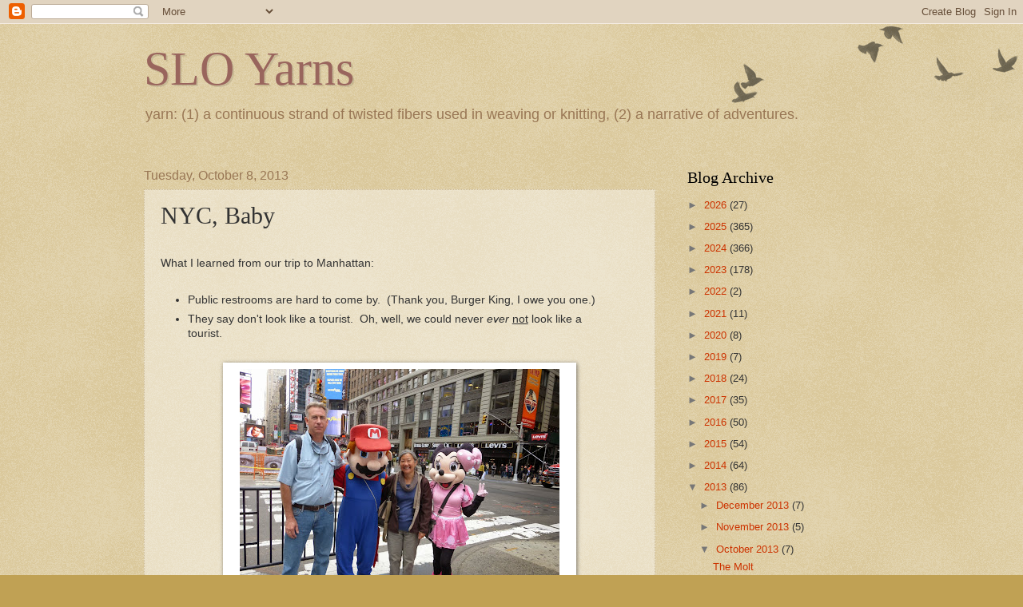

--- FILE ---
content_type: text/html; charset=UTF-8
request_url: https://sloyarns.com/2013/10/nyc-baby.html
body_size: 14553
content:
<!DOCTYPE html>
<html class='v2' dir='ltr' lang='en'>
<head>
<link href='https://www.blogger.com/static/v1/widgets/335934321-css_bundle_v2.css' rel='stylesheet' type='text/css'/>
<meta content='width=1100' name='viewport'/>
<meta content='text/html; charset=UTF-8' http-equiv='Content-Type'/>
<meta content='blogger' name='generator'/>
<link href='https://sloyarns.com/favicon.ico' rel='icon' type='image/x-icon'/>
<link href='https://sloyarns.com/2013/10/nyc-baby.html' rel='canonical'/>
<link rel="alternate" type="application/atom+xml" title="SLO Yarns - Atom" href="https://sloyarns.com/feeds/posts/default" />
<link rel="alternate" type="application/rss+xml" title="SLO Yarns - RSS" href="https://sloyarns.com/feeds/posts/default?alt=rss" />
<link rel="service.post" type="application/atom+xml" title="SLO Yarns - Atom" href="https://www.blogger.com/feeds/3136767891313584400/posts/default" />

<link rel="alternate" type="application/atom+xml" title="SLO Yarns - Atom" href="https://sloyarns.com/feeds/183538022574636403/comments/default" />
<!--Can't find substitution for tag [blog.ieCssRetrofitLinks]-->
<link href='https://blogger.googleusercontent.com/img/b/R29vZ2xl/AVvXsEgIs2zjNmXsf4xg_cjvIFQ8np3sBiL_Tb5nE66I3Prn_b2tWYtAY_rfVPBy8__L4EAAZIEQ-nWPjDKIbHs5M6xvFPsCtB8ieD_7drPftWHcgrSCE8GnKsutcgRZCAZ0LldDmkVmllNWcoM/s400/photo+copy+4.JPG' rel='image_src'/>
<meta content='https://sloyarns.com/2013/10/nyc-baby.html' property='og:url'/>
<meta content='NYC, Baby' property='og:title'/>
<meta content=' What I learned from our trip to Manhattan:    Public restrooms are hard to come by.  (Thank you, Burger King, I owe you one.)    They say d...' property='og:description'/>
<meta content='https://blogger.googleusercontent.com/img/b/R29vZ2xl/AVvXsEgIs2zjNmXsf4xg_cjvIFQ8np3sBiL_Tb5nE66I3Prn_b2tWYtAY_rfVPBy8__L4EAAZIEQ-nWPjDKIbHs5M6xvFPsCtB8ieD_7drPftWHcgrSCE8GnKsutcgRZCAZ0LldDmkVmllNWcoM/w1200-h630-p-k-no-nu/photo+copy+4.JPG' property='og:image'/>
<title>SLO Yarns: NYC, Baby</title>
<style id='page-skin-1' type='text/css'><!--
/*
-----------------------------------------------
Blogger Template Style
Name:     Watermark
Designer: Blogger
URL:      www.blogger.com
----------------------------------------------- */
/* Use this with templates/1ktemplate-*.html */
/* Content
----------------------------------------------- */
body {
font: normal normal 14px Arial, Tahoma, Helvetica, FreeSans, sans-serif;
color: #333333;
background: #c0a154 url(https://resources.blogblog.com/blogblog/data/1kt/watermark/body_background_birds.png) repeat scroll top left;
}
html body .content-outer {
min-width: 0;
max-width: 100%;
width: 100%;
}
.content-outer {
font-size: 92%;
}
a:link {
text-decoration:none;
color: #cc3300;
}
a:visited {
text-decoration:none;
color: #993322;
}
a:hover {
text-decoration:underline;
color: #ff3300;
}
.body-fauxcolumns .cap-top {
margin-top: 30px;
background: transparent url(https://resources.blogblog.com/blogblog/data/1kt/watermark/body_overlay_birds.png) no-repeat scroll top right;
height: 121px;
}
.content-inner {
padding: 0;
}
/* Header
----------------------------------------------- */
.header-inner .Header .titlewrapper,
.header-inner .Header .descriptionwrapper {
padding-left: 20px;
padding-right: 20px;
}
.Header h1 {
font: normal normal 60px Georgia, Utopia, 'Palatino Linotype', Palatino, serif;
color: #99655d;
text-shadow: 2px 2px rgba(0, 0, 0, .1);
}
.Header h1 a {
color: #99655d;
}
.Header .description {
font-size: 140%;
color: #997755;
}
/* Tabs
----------------------------------------------- */
.tabs-inner .section {
margin: 0 20px;
}
.tabs-inner .PageList, .tabs-inner .LinkList, .tabs-inner .Labels {
margin-left: -11px;
margin-right: -11px;
background-color: transparent;
border-top: 0 solid #ffffff;
border-bottom: 0 solid #ffffff;
-moz-box-shadow: 0 0 0 rgba(0, 0, 0, .3);
-webkit-box-shadow: 0 0 0 rgba(0, 0, 0, .3);
-goog-ms-box-shadow: 0 0 0 rgba(0, 0, 0, .3);
box-shadow: 0 0 0 rgba(0, 0, 0, .3);
}
.tabs-inner .PageList .widget-content,
.tabs-inner .LinkList .widget-content,
.tabs-inner .Labels .widget-content {
margin: -3px -11px;
background: transparent none  no-repeat scroll right;
}
.tabs-inner .widget ul {
padding: 2px 25px;
max-height: 34px;
background: transparent none no-repeat scroll left;
}
.tabs-inner .widget li {
border: none;
}
.tabs-inner .widget li a {
display: inline-block;
padding: .25em 1em;
font: normal normal 20px Georgia, Utopia, 'Palatino Linotype', Palatino, serif;
color: #cc3300;
border-right: 1px solid #c0a154;
}
.tabs-inner .widget li:first-child a {
border-left: 1px solid #c0a154;
}
.tabs-inner .widget li.selected a, .tabs-inner .widget li a:hover {
color: #000000;
}
/* Headings
----------------------------------------------- */
h2 {
font: normal normal 20px Georgia, Utopia, 'Palatino Linotype', Palatino, serif;
color: #000000;
margin: 0 0 .5em;
}
h2.date-header {
font: normal normal 16px Arial, Tahoma, Helvetica, FreeSans, sans-serif;
color: #997755;
}
/* Main
----------------------------------------------- */
.main-inner .column-center-inner,
.main-inner .column-left-inner,
.main-inner .column-right-inner {
padding: 0 5px;
}
.main-outer {
margin-top: 0;
background: transparent none no-repeat scroll top left;
}
.main-inner {
padding-top: 30px;
}
.main-cap-top {
position: relative;
}
.main-cap-top .cap-right {
position: absolute;
height: 0;
width: 100%;
bottom: 0;
background: transparent none repeat-x scroll bottom center;
}
.main-cap-top .cap-left {
position: absolute;
height: 245px;
width: 280px;
right: 0;
bottom: 0;
background: transparent none no-repeat scroll bottom left;
}
/* Posts
----------------------------------------------- */
.post-outer {
padding: 15px 20px;
margin: 0 0 25px;
background: transparent url(https://resources.blogblog.com/blogblog/data/1kt/watermark/post_background_birds.png) repeat scroll top left;
_background-image: none;
border: dotted 1px #ccbb99;
-moz-box-shadow: 0 0 0 rgba(0, 0, 0, .1);
-webkit-box-shadow: 0 0 0 rgba(0, 0, 0, .1);
-goog-ms-box-shadow: 0 0 0 rgba(0, 0, 0, .1);
box-shadow: 0 0 0 rgba(0, 0, 0, .1);
}
h3.post-title {
font: normal normal 30px Georgia, Utopia, 'Palatino Linotype', Palatino, serif;
margin: 0;
}
.comments h4 {
font: normal normal 30px Georgia, Utopia, 'Palatino Linotype', Palatino, serif;
margin: 1em 0 0;
}
.post-body {
font-size: 105%;
line-height: 1.5;
position: relative;
}
.post-header {
margin: 0 0 1em;
color: #997755;
}
.post-footer {
margin: 10px 0 0;
padding: 10px 0 0;
color: #997755;
border-top: dashed 1px #777777;
}
#blog-pager {
font-size: 140%
}
#comments .comment-author {
padding-top: 1.5em;
border-top: dashed 1px #777777;
background-position: 0 1.5em;
}
#comments .comment-author:first-child {
padding-top: 0;
border-top: none;
}
.avatar-image-container {
margin: .2em 0 0;
}
/* Comments
----------------------------------------------- */
.comments .comments-content .icon.blog-author {
background-repeat: no-repeat;
background-image: url([data-uri]);
}
.comments .comments-content .loadmore a {
border-top: 1px solid #777777;
border-bottom: 1px solid #777777;
}
.comments .continue {
border-top: 2px solid #777777;
}
/* Widgets
----------------------------------------------- */
.widget ul, .widget #ArchiveList ul.flat {
padding: 0;
list-style: none;
}
.widget ul li, .widget #ArchiveList ul.flat li {
padding: .35em 0;
text-indent: 0;
border-top: dashed 1px #777777;
}
.widget ul li:first-child, .widget #ArchiveList ul.flat li:first-child {
border-top: none;
}
.widget .post-body ul {
list-style: disc;
}
.widget .post-body ul li {
border: none;
}
.widget .zippy {
color: #777777;
}
.post-body img, .post-body .tr-caption-container, .Profile img, .Image img,
.BlogList .item-thumbnail img {
padding: 5px;
background: #fff;
-moz-box-shadow: 1px 1px 5px rgba(0, 0, 0, .5);
-webkit-box-shadow: 1px 1px 5px rgba(0, 0, 0, .5);
-goog-ms-box-shadow: 1px 1px 5px rgba(0, 0, 0, .5);
box-shadow: 1px 1px 5px rgba(0, 0, 0, .5);
}
.post-body img, .post-body .tr-caption-container {
padding: 8px;
}
.post-body .tr-caption-container {
color: #333333;
}
.post-body .tr-caption-container img {
padding: 0;
background: transparent;
border: none;
-moz-box-shadow: 0 0 0 rgba(0, 0, 0, .1);
-webkit-box-shadow: 0 0 0 rgba(0, 0, 0, .1);
-goog-ms-box-shadow: 0 0 0 rgba(0, 0, 0, .1);
box-shadow: 0 0 0 rgba(0, 0, 0, .1);
}
/* Footer
----------------------------------------------- */
.footer-outer {
color:#ccbb99;
background: #330000 url(https://resources.blogblog.com/blogblog/data/1kt/watermark/body_background_navigator.png) repeat scroll top left;
}
.footer-outer a {
color: #ff7755;
}
.footer-outer a:visited {
color: #dd5533;
}
.footer-outer a:hover {
color: #ff9977;
}
.footer-outer .widget h2 {
color: #eeddbb;
}
/* Mobile
----------------------------------------------- */
body.mobile  {
background-size: 100% auto;
}
.mobile .body-fauxcolumn-outer {
background: transparent none repeat scroll top left;
}
html .mobile .mobile-date-outer {
border-bottom: none;
background: transparent url(https://resources.blogblog.com/blogblog/data/1kt/watermark/post_background_birds.png) repeat scroll top left;
_background-image: none;
margin-bottom: 10px;
}
.mobile .main-inner .date-outer {
padding: 0;
}
.mobile .main-inner .date-header {
margin: 10px;
}
.mobile .main-cap-top {
z-index: -1;
}
.mobile .content-outer {
font-size: 100%;
}
.mobile .post-outer {
padding: 10px;
}
.mobile .main-cap-top .cap-left {
background: transparent none no-repeat scroll bottom left;
}
.mobile .body-fauxcolumns .cap-top {
margin: 0;
}
.mobile-link-button {
background: transparent url(https://resources.blogblog.com/blogblog/data/1kt/watermark/post_background_birds.png) repeat scroll top left;
}
.mobile-link-button a:link, .mobile-link-button a:visited {
color: #cc3300;
}
.mobile-index-date .date-header {
color: #997755;
}
.mobile-index-contents {
color: #333333;
}
.mobile .tabs-inner .section {
margin: 0;
}
.mobile .tabs-inner .PageList {
margin-left: 0;
margin-right: 0;
}
.mobile .tabs-inner .PageList .widget-content {
margin: 0;
color: #000000;
background: transparent url(https://resources.blogblog.com/blogblog/data/1kt/watermark/post_background_birds.png) repeat scroll top left;
}
.mobile .tabs-inner .PageList .widget-content .pagelist-arrow {
border-left: 1px solid #c0a154;
}

--></style>
<style id='template-skin-1' type='text/css'><!--
body {
min-width: 960px;
}
.content-outer, .content-fauxcolumn-outer, .region-inner {
min-width: 960px;
max-width: 960px;
_width: 960px;
}
.main-inner .columns {
padding-left: 0;
padding-right: 280px;
}
.main-inner .fauxcolumn-center-outer {
left: 0;
right: 280px;
/* IE6 does not respect left and right together */
_width: expression(this.parentNode.offsetWidth -
parseInt("0") -
parseInt("280px") + 'px');
}
.main-inner .fauxcolumn-left-outer {
width: 0;
}
.main-inner .fauxcolumn-right-outer {
width: 280px;
}
.main-inner .column-left-outer {
width: 0;
right: 100%;
margin-left: -0;
}
.main-inner .column-right-outer {
width: 280px;
margin-right: -280px;
}
#layout {
min-width: 0;
}
#layout .content-outer {
min-width: 0;
width: 800px;
}
#layout .region-inner {
min-width: 0;
width: auto;
}
body#layout div.add_widget {
padding: 8px;
}
body#layout div.add_widget a {
margin-left: 32px;
}
--></style>
<link href='https://www.blogger.com/dyn-css/authorization.css?targetBlogID=3136767891313584400&amp;zx=af29edb2-1f49-472f-9ffd-e7420a9c68bb' media='none' onload='if(media!=&#39;all&#39;)media=&#39;all&#39;' rel='stylesheet'/><noscript><link href='https://www.blogger.com/dyn-css/authorization.css?targetBlogID=3136767891313584400&amp;zx=af29edb2-1f49-472f-9ffd-e7420a9c68bb' rel='stylesheet'/></noscript>
<meta name='google-adsense-platform-account' content='ca-host-pub-1556223355139109'/>
<meta name='google-adsense-platform-domain' content='blogspot.com'/>

</head>
<body class='loading variant-birds'>
<div class='navbar section' id='navbar' name='Navbar'><div class='widget Navbar' data-version='1' id='Navbar1'><script type="text/javascript">
    function setAttributeOnload(object, attribute, val) {
      if(window.addEventListener) {
        window.addEventListener('load',
          function(){ object[attribute] = val; }, false);
      } else {
        window.attachEvent('onload', function(){ object[attribute] = val; });
      }
    }
  </script>
<div id="navbar-iframe-container"></div>
<script type="text/javascript" src="https://apis.google.com/js/platform.js"></script>
<script type="text/javascript">
      gapi.load("gapi.iframes:gapi.iframes.style.bubble", function() {
        if (gapi.iframes && gapi.iframes.getContext) {
          gapi.iframes.getContext().openChild({
              url: 'https://www.blogger.com/navbar/3136767891313584400?po\x3d183538022574636403\x26origin\x3dhttps://sloyarns.com',
              where: document.getElementById("navbar-iframe-container"),
              id: "navbar-iframe"
          });
        }
      });
    </script><script type="text/javascript">
(function() {
var script = document.createElement('script');
script.type = 'text/javascript';
script.src = '//pagead2.googlesyndication.com/pagead/js/google_top_exp.js';
var head = document.getElementsByTagName('head')[0];
if (head) {
head.appendChild(script);
}})();
</script>
</div></div>
<div class='body-fauxcolumns'>
<div class='fauxcolumn-outer body-fauxcolumn-outer'>
<div class='cap-top'>
<div class='cap-left'></div>
<div class='cap-right'></div>
</div>
<div class='fauxborder-left'>
<div class='fauxborder-right'></div>
<div class='fauxcolumn-inner'>
</div>
</div>
<div class='cap-bottom'>
<div class='cap-left'></div>
<div class='cap-right'></div>
</div>
</div>
</div>
<div class='content'>
<div class='content-fauxcolumns'>
<div class='fauxcolumn-outer content-fauxcolumn-outer'>
<div class='cap-top'>
<div class='cap-left'></div>
<div class='cap-right'></div>
</div>
<div class='fauxborder-left'>
<div class='fauxborder-right'></div>
<div class='fauxcolumn-inner'>
</div>
</div>
<div class='cap-bottom'>
<div class='cap-left'></div>
<div class='cap-right'></div>
</div>
</div>
</div>
<div class='content-outer'>
<div class='content-cap-top cap-top'>
<div class='cap-left'></div>
<div class='cap-right'></div>
</div>
<div class='fauxborder-left content-fauxborder-left'>
<div class='fauxborder-right content-fauxborder-right'></div>
<div class='content-inner'>
<header>
<div class='header-outer'>
<div class='header-cap-top cap-top'>
<div class='cap-left'></div>
<div class='cap-right'></div>
</div>
<div class='fauxborder-left header-fauxborder-left'>
<div class='fauxborder-right header-fauxborder-right'></div>
<div class='region-inner header-inner'>
<div class='header section' id='header' name='Header'><div class='widget Header' data-version='1' id='Header1'>
<div id='header-inner'>
<div class='titlewrapper'>
<h1 class='title'>
<a href='https://sloyarns.com/'>
SLO Yarns
</a>
</h1>
</div>
<div class='descriptionwrapper'>
<p class='description'><span>yarn: (1) a continuous strand of twisted fibers used in weaving or knitting, (2) a narrative of adventures.</span></p>
</div>
</div>
</div></div>
</div>
</div>
<div class='header-cap-bottom cap-bottom'>
<div class='cap-left'></div>
<div class='cap-right'></div>
</div>
</div>
</header>
<div class='tabs-outer'>
<div class='tabs-cap-top cap-top'>
<div class='cap-left'></div>
<div class='cap-right'></div>
</div>
<div class='fauxborder-left tabs-fauxborder-left'>
<div class='fauxborder-right tabs-fauxborder-right'></div>
<div class='region-inner tabs-inner'>
<div class='tabs no-items section' id='crosscol' name='Cross-Column'></div>
<div class='tabs no-items section' id='crosscol-overflow' name='Cross-Column 2'></div>
</div>
</div>
<div class='tabs-cap-bottom cap-bottom'>
<div class='cap-left'></div>
<div class='cap-right'></div>
</div>
</div>
<div class='main-outer'>
<div class='main-cap-top cap-top'>
<div class='cap-left'></div>
<div class='cap-right'></div>
</div>
<div class='fauxborder-left main-fauxborder-left'>
<div class='fauxborder-right main-fauxborder-right'></div>
<div class='region-inner main-inner'>
<div class='columns fauxcolumns'>
<div class='fauxcolumn-outer fauxcolumn-center-outer'>
<div class='cap-top'>
<div class='cap-left'></div>
<div class='cap-right'></div>
</div>
<div class='fauxborder-left'>
<div class='fauxborder-right'></div>
<div class='fauxcolumn-inner'>
</div>
</div>
<div class='cap-bottom'>
<div class='cap-left'></div>
<div class='cap-right'></div>
</div>
</div>
<div class='fauxcolumn-outer fauxcolumn-left-outer'>
<div class='cap-top'>
<div class='cap-left'></div>
<div class='cap-right'></div>
</div>
<div class='fauxborder-left'>
<div class='fauxborder-right'></div>
<div class='fauxcolumn-inner'>
</div>
</div>
<div class='cap-bottom'>
<div class='cap-left'></div>
<div class='cap-right'></div>
</div>
</div>
<div class='fauxcolumn-outer fauxcolumn-right-outer'>
<div class='cap-top'>
<div class='cap-left'></div>
<div class='cap-right'></div>
</div>
<div class='fauxborder-left'>
<div class='fauxborder-right'></div>
<div class='fauxcolumn-inner'>
</div>
</div>
<div class='cap-bottom'>
<div class='cap-left'></div>
<div class='cap-right'></div>
</div>
</div>
<!-- corrects IE6 width calculation -->
<div class='columns-inner'>
<div class='column-center-outer'>
<div class='column-center-inner'>
<div class='main section' id='main' name='Main'><div class='widget Blog' data-version='1' id='Blog1'>
<div class='blog-posts hfeed'>

          <div class="date-outer">
        
<h2 class='date-header'><span>Tuesday, October 8, 2013</span></h2>

          <div class="date-posts">
        
<div class='post-outer'>
<div class='post hentry uncustomized-post-template' itemprop='blogPost' itemscope='itemscope' itemtype='http://schema.org/BlogPosting'>
<meta content='https://blogger.googleusercontent.com/img/b/R29vZ2xl/AVvXsEgIs2zjNmXsf4xg_cjvIFQ8np3sBiL_Tb5nE66I3Prn_b2tWYtAY_rfVPBy8__L4EAAZIEQ-nWPjDKIbHs5M6xvFPsCtB8ieD_7drPftWHcgrSCE8GnKsutcgRZCAZ0LldDmkVmllNWcoM/s400/photo+copy+4.JPG' itemprop='image_url'/>
<meta content='3136767891313584400' itemprop='blogId'/>
<meta content='183538022574636403' itemprop='postId'/>
<a name='183538022574636403'></a>
<h3 class='post-title entry-title' itemprop='name'>
NYC, Baby
</h3>
<div class='post-header'>
<div class='post-header-line-1'></div>
</div>
<div class='post-body entry-content' id='post-body-183538022574636403' itemprop='description articleBody'>
<br />
What I learned from our trip to Manhattan:<br />
<br />
<ul>
<li>Public restrooms are hard to come by. &nbsp;(Thank you, Burger King, I owe you one.)</li>
</ul>
<ul>
<li>They say don't look like a tourist. &nbsp;Oh, well, we could never <i>ever</i> <u>not</u> look like a tourist.</li>
</ul>
<br /><table align="center" cellpadding="0" cellspacing="0" class="tr-caption-container" style="margin-left: auto; margin-right: auto; text-align: center;"><tbody>
<tr><td style="text-align: center;"><a href="https://blogger.googleusercontent.com/img/b/R29vZ2xl/AVvXsEgIs2zjNmXsf4xg_cjvIFQ8np3sBiL_Tb5nE66I3Prn_b2tWYtAY_rfVPBy8__L4EAAZIEQ-nWPjDKIbHs5M6xvFPsCtB8ieD_7drPftWHcgrSCE8GnKsutcgRZCAZ0LldDmkVmllNWcoM/s1600/photo+copy+4.JPG" imageanchor="1" style="margin-left: auto; margin-right: auto;"><img border="0" height="300" src="https://blogger.googleusercontent.com/img/b/R29vZ2xl/AVvXsEgIs2zjNmXsf4xg_cjvIFQ8np3sBiL_Tb5nE66I3Prn_b2tWYtAY_rfVPBy8__L4EAAZIEQ-nWPjDKIbHs5M6xvFPsCtB8ieD_7drPftWHcgrSCE8GnKsutcgRZCAZ0LldDmkVmllNWcoM/s400/photo+copy+4.JPG" width="400" /></a></td></tr>
<tr><td class="tr-caption" style="text-align: center;"><span style="font-size: small;">&nbsp;Maybe it's a peace sign, "two", &nbsp;or "V" for Victory for another $2 in "tips".</span></td></tr>
</tbody></table>
<br /><ul>
<li>Get your map of the City ahead of time. &nbsp;We couldn't find one and asked a couple where they got their NYC map. &nbsp;They brought it from home . . . Australia. &nbsp;Since they had two they kindly shared their extra map with us.</li>
</ul>
<div>
<br /></div>
<table align="center" cellpadding="0" cellspacing="0" class="tr-caption-container" style="margin-left: auto; margin-right: auto; text-align: center;"><tbody>
<tr><td style="text-align: center;"><a href="https://blogger.googleusercontent.com/img/b/R29vZ2xl/AVvXsEjb6fw2nc4hxP36-IkZrxiY8F_7v9trdh362B7AmTb-ulQWk_oF9uocjAufzEa8vVWY157Gwi1zfce157rd_C4rF6e3MY6P0ZsZLZ2ehLZX3w6YxL91RJO-4d6DcgW3mFYOPVecTExYCaA/s1600/photo+copy+6.JPG" imageanchor="1" style="margin-left: auto; margin-right: auto;"><img border="0" height="300" src="https://blogger.googleusercontent.com/img/b/R29vZ2xl/AVvXsEjb6fw2nc4hxP36-IkZrxiY8F_7v9trdh362B7AmTb-ulQWk_oF9uocjAufzEa8vVWY157Gwi1zfce157rd_C4rF6e3MY6P0ZsZLZ2ehLZX3w6YxL91RJO-4d6DcgW3mFYOPVecTExYCaA/s400/photo+copy+6.JPG" width="400" /></a></td></tr>
<tr><td class="tr-caption" style="text-align: center;"><span style="font-size: small;">Hmm, I thought Matzo Ball soup had meatballs in it.</span></td></tr>
</tbody></table>
<div>
<br /></div>
<div>
<ul>
<li>On a clear day you can see forever.</li>
</ul>
<div>
<br /></div>
</div>
<table align="center" cellpadding="0" cellspacing="0" class="tr-caption-container" style="margin-left: auto; margin-right: auto; text-align: center;"><tbody>
<tr><td style="text-align: center;"><a href="https://blogger.googleusercontent.com/img/b/R29vZ2xl/AVvXsEgdMh02-tmgFft1eRt9r-9BKeUUTMCdpSmNodCEOSDc86wG4D5eVbvwArCV3l0UgSFrCMUz9mrFDule_nkK4fyUpKWzrE_rcVR5uZRgde-0NIuMQUakOUtdN31ZVw030mfQfpezKUa8RRc/s1600/photo+copy+4.JPG" imageanchor="1" style="margin-left: auto; margin-right: auto;"><img border="0" height="300" src="https://blogger.googleusercontent.com/img/b/R29vZ2xl/AVvXsEgdMh02-tmgFft1eRt9r-9BKeUUTMCdpSmNodCEOSDc86wG4D5eVbvwArCV3l0UgSFrCMUz9mrFDule_nkK4fyUpKWzrE_rcVR5uZRgde-0NIuMQUakOUtdN31ZVw030mfQfpezKUa8RRc/s400/photo+copy+4.JPG" width="400" /></a></td></tr>
<tr><td class="tr-caption" style="text-align: center;"><span style="font-size: small;">From the "Top of the Rock", Rockefeller Center</span></td></tr>
</tbody></table>
<div>
<br /></div>
<div>
<br /></div>
<div class="separator" style="clear: both; text-align: center;">
<a href="https://blogger.googleusercontent.com/img/b/R29vZ2xl/AVvXsEgyFSB3DIfwFyQ0XBHDoToyZb08aVWa-GbI19M6Fzh6qPQVs56V1wy45twwj26XShkAfoTDPVJ7J_-Nkwmcd2PgPqqPIvlyxGIKmzgA0_E3VmqeVhdcXUWZY_mwng2V7_4ARHenMyIobB0/s1600/photo+copy+6.JPG" imageanchor="1" style="margin-left: 1em; margin-right: 1em;"><img border="0" height="300" src="https://blogger.googleusercontent.com/img/b/R29vZ2xl/AVvXsEgyFSB3DIfwFyQ0XBHDoToyZb08aVWa-GbI19M6Fzh6qPQVs56V1wy45twwj26XShkAfoTDPVJ7J_-Nkwmcd2PgPqqPIvlyxGIKmzgA0_E3VmqeVhdcXUWZY_mwng2V7_4ARHenMyIobB0/s400/photo+copy+6.JPG" width="400" /></a></div>
<div>
<br /></div>
<div>
<br /></div>
<div>
What The Man learned:</div>
<div>
<br /></div>
<div>
Don't leave me alone never, <i>ever</i>. &nbsp;The second day we wanted to explore Midtown Manhattan. We got an early start and it was still dark when we caught the ferry from Belford, NJ. &nbsp;The Man went upstairs to sit outside on the outer deck. &nbsp;I stayed in the main cabin. &nbsp;When my seat mates got up to disembark so did I.</div>
<div>
<br /></div>
<div>
I first noticed the dock looked familiar, then I noticed that I was alone as I watched the Ferry motor away. &nbsp;At that moment, The Man texted "Plenty of seats upstairs".</div>
<div>
<br /></div>
<div>
Oh, boy.</div>
<div>
<br /></div>
<div>
I texted back, "I got off didn't you"? &nbsp;His reply, "I hope you're kidding".</div>
<div>
<br /></div>
<div>
Oh, boy.</div>
<div>
<br /></div>
<table align="center" cellpadding="0" cellspacing="0" class="tr-caption-container" style="margin-left: auto; margin-right: auto; text-align: center;"><tbody>
<tr><td style="text-align: center;"><a href="https://blogger.googleusercontent.com/img/b/R29vZ2xl/AVvXsEj0c57qy54ojKoQ_jywYcbBW-7C5fyUrsvTs1NQ9-PqztXXB-EUgDg4O3SIP-rcXgi01IUb86B7nR-SbYxtWHwgKM5Doyl9bYBg_BSDQNNzzewi4p1brs9ZFtmbPKziqPV9jhzML2ojmGs/s1600/photo+copy+11.JPG" imageanchor="1" style="margin-left: auto; margin-right: auto;"><img border="0" height="300" src="https://blogger.googleusercontent.com/img/b/R29vZ2xl/AVvXsEj0c57qy54ojKoQ_jywYcbBW-7C5fyUrsvTs1NQ9-PqztXXB-EUgDg4O3SIP-rcXgi01IUb86B7nR-SbYxtWHwgKM5Doyl9bYBg_BSDQNNzzewi4p1brs9ZFtmbPKziqPV9jhzML2ojmGs/s400/photo+copy+11.JPG" width="400" /></a></td></tr>
<tr><td class="tr-caption" style="text-align: center;"><span style="font-size: small;">Ferry and Harbor Gunboat at dawn</span></td></tr>
</tbody></table>
<div>
<br /></div>
<div>
At that point I wondered, "why are we texting"? &nbsp;I am alone in New York City and it's dark. &nbsp;I gave The Man a call. &nbsp;He was going to get off at the next stop.</div>
<div>
<br /></div>
<div>
I had mistakenly thought it was an Express ferry to Midtown, get on, get off. &nbsp;Simple. &nbsp;I was wrong and had gotten off prematurely at the same dock from the day before in the Financial District, Lower Manhattan. &nbsp;Since we had covered alot of the area the day before including the waterfront we both knew where we were and which direction to walk.</div>
<div>
<br /></div>
<div>
We met at Battery Park. &nbsp;From there we caught the subway to Times Square.</div>
<div>
<br /></div>
<div>
<br /></div>
<div class="separator" style="clear: both; text-align: center;">
<a href="https://blogger.googleusercontent.com/img/b/R29vZ2xl/AVvXsEij1vHcm9bJw3jqc5V0zQleqQ4fbwCr21SX9pqxEV_lXqNY7kHx5J4xxi22yYYE8gNTJsMbZohTn96ZP3ohpM4-UDuyU5y0yESm6mpNWn7JimzAfcnD-ISGi0Z8cSPG2r0Bb7-pggvZDJE/s1600/photo+copy+4.JPG" imageanchor="1" style="margin-left: 1em; margin-right: 1em;"><img border="0" height="300" src="https://blogger.googleusercontent.com/img/b/R29vZ2xl/AVvXsEij1vHcm9bJw3jqc5V0zQleqQ4fbwCr21SX9pqxEV_lXqNY7kHx5J4xxi22yYYE8gNTJsMbZohTn96ZP3ohpM4-UDuyU5y0yESm6mpNWn7JimzAfcnD-ISGi0Z8cSPG2r0Bb7-pggvZDJE/s400/photo+copy+4.JPG" width="400" /></a></div>
<div>
<br /></div>
<div>
<br /></div>
<div>
Simple.</div>
<br />
<br />
<div style='clear: both;'></div>
</div>
<div class='post-footer'>
<div class='post-footer-line post-footer-line-1'>
<span class='post-author vcard'>
Posted by
<span class='fn' itemprop='author' itemscope='itemscope' itemtype='http://schema.org/Person'>
<meta content='https://www.blogger.com/profile/11462588633599465365' itemprop='url'/>
<a class='g-profile' href='https://www.blogger.com/profile/11462588633599465365' rel='author' title='author profile'>
<span itemprop='name'>Lynn</span>
</a>
</span>
</span>
<span class='post-timestamp'>
at
<meta content='https://sloyarns.com/2013/10/nyc-baby.html' itemprop='url'/>
<a class='timestamp-link' href='https://sloyarns.com/2013/10/nyc-baby.html' rel='bookmark' title='permanent link'><abbr class='published' itemprop='datePublished' title='2013-10-08T16:30:00-07:00'>4:30&#8239;PM</abbr></a>
</span>
<span class='post-comment-link'>
</span>
<span class='post-icons'>
<span class='item-control blog-admin pid-847088275'>
<a href='https://www.blogger.com/post-edit.g?blogID=3136767891313584400&postID=183538022574636403&from=pencil' title='Edit Post'>
<img alt='' class='icon-action' height='18' src='https://resources.blogblog.com/img/icon18_edit_allbkg.gif' width='18'/>
</a>
</span>
</span>
<div class='post-share-buttons goog-inline-block'>
<a class='goog-inline-block share-button sb-email' href='https://www.blogger.com/share-post.g?blogID=3136767891313584400&postID=183538022574636403&target=email' target='_blank' title='Email This'><span class='share-button-link-text'>Email This</span></a><a class='goog-inline-block share-button sb-blog' href='https://www.blogger.com/share-post.g?blogID=3136767891313584400&postID=183538022574636403&target=blog' onclick='window.open(this.href, "_blank", "height=270,width=475"); return false;' target='_blank' title='BlogThis!'><span class='share-button-link-text'>BlogThis!</span></a><a class='goog-inline-block share-button sb-twitter' href='https://www.blogger.com/share-post.g?blogID=3136767891313584400&postID=183538022574636403&target=twitter' target='_blank' title='Share to X'><span class='share-button-link-text'>Share to X</span></a><a class='goog-inline-block share-button sb-facebook' href='https://www.blogger.com/share-post.g?blogID=3136767891313584400&postID=183538022574636403&target=facebook' onclick='window.open(this.href, "_blank", "height=430,width=640"); return false;' target='_blank' title='Share to Facebook'><span class='share-button-link-text'>Share to Facebook</span></a><a class='goog-inline-block share-button sb-pinterest' href='https://www.blogger.com/share-post.g?blogID=3136767891313584400&postID=183538022574636403&target=pinterest' target='_blank' title='Share to Pinterest'><span class='share-button-link-text'>Share to Pinterest</span></a>
</div>
</div>
<div class='post-footer-line post-footer-line-2'>
<span class='post-labels'>
Labels:
<a href='https://sloyarns.com/search/label/OnTheRoad' rel='tag'>OnTheRoad</a>,
<a href='https://sloyarns.com/search/label/skyward' rel='tag'>skyward</a>
</span>
</div>
<div class='post-footer-line post-footer-line-3'>
<span class='post-location'>
</span>
</div>
</div>
</div>
<div class='comments' id='comments'>
<a name='comments'></a>
</div>
</div>

        </div></div>
      
</div>
<div class='blog-pager' id='blog-pager'>
<span id='blog-pager-newer-link'>
<a class='blog-pager-newer-link' href='https://sloyarns.com/2013/10/deep-pools-911-memorial.html' id='Blog1_blog-pager-newer-link' title='Newer Post'>Newer Post</a>
</span>
<span id='blog-pager-older-link'>
<a class='blog-pager-older-link' href='https://sloyarns.com/2013/10/out-and-about-new-jersey-shore.html' id='Blog1_blog-pager-older-link' title='Older Post'>Older Post</a>
</span>
<a class='home-link' href='https://sloyarns.com/'>Home</a>
</div>
<div class='clear'></div>
<div class='post-feeds'>
</div>
</div></div>
</div>
</div>
<div class='column-left-outer'>
<div class='column-left-inner'>
<aside>
</aside>
</div>
</div>
<div class='column-right-outer'>
<div class='column-right-inner'>
<aside>
<div class='sidebar section' id='sidebar-right-1'><div class='widget BlogArchive' data-version='1' id='BlogArchive1'>
<h2>Blog Archive</h2>
<div class='widget-content'>
<div id='ArchiveList'>
<div id='BlogArchive1_ArchiveList'>
<ul class='hierarchy'>
<li class='archivedate collapsed'>
<a class='toggle' href='javascript:void(0)'>
<span class='zippy'>

        &#9658;&#160;
      
</span>
</a>
<a class='post-count-link' href='https://sloyarns.com/2026/'>
2026
</a>
<span class='post-count' dir='ltr'>(27)</span>
<ul class='hierarchy'>
<li class='archivedate collapsed'>
<a class='toggle' href='javascript:void(0)'>
<span class='zippy'>

        &#9658;&#160;
      
</span>
</a>
<a class='post-count-link' href='https://sloyarns.com/2026/01/'>
January 2026
</a>
<span class='post-count' dir='ltr'>(27)</span>
</li>
</ul>
</li>
</ul>
<ul class='hierarchy'>
<li class='archivedate collapsed'>
<a class='toggle' href='javascript:void(0)'>
<span class='zippy'>

        &#9658;&#160;
      
</span>
</a>
<a class='post-count-link' href='https://sloyarns.com/2025/'>
2025
</a>
<span class='post-count' dir='ltr'>(365)</span>
<ul class='hierarchy'>
<li class='archivedate collapsed'>
<a class='toggle' href='javascript:void(0)'>
<span class='zippy'>

        &#9658;&#160;
      
</span>
</a>
<a class='post-count-link' href='https://sloyarns.com/2025/12/'>
December 2025
</a>
<span class='post-count' dir='ltr'>(31)</span>
</li>
</ul>
<ul class='hierarchy'>
<li class='archivedate collapsed'>
<a class='toggle' href='javascript:void(0)'>
<span class='zippy'>

        &#9658;&#160;
      
</span>
</a>
<a class='post-count-link' href='https://sloyarns.com/2025/11/'>
November 2025
</a>
<span class='post-count' dir='ltr'>(30)</span>
</li>
</ul>
<ul class='hierarchy'>
<li class='archivedate collapsed'>
<a class='toggle' href='javascript:void(0)'>
<span class='zippy'>

        &#9658;&#160;
      
</span>
</a>
<a class='post-count-link' href='https://sloyarns.com/2025/10/'>
October 2025
</a>
<span class='post-count' dir='ltr'>(31)</span>
</li>
</ul>
<ul class='hierarchy'>
<li class='archivedate collapsed'>
<a class='toggle' href='javascript:void(0)'>
<span class='zippy'>

        &#9658;&#160;
      
</span>
</a>
<a class='post-count-link' href='https://sloyarns.com/2025/09/'>
September 2025
</a>
<span class='post-count' dir='ltr'>(30)</span>
</li>
</ul>
<ul class='hierarchy'>
<li class='archivedate collapsed'>
<a class='toggle' href='javascript:void(0)'>
<span class='zippy'>

        &#9658;&#160;
      
</span>
</a>
<a class='post-count-link' href='https://sloyarns.com/2025/08/'>
August 2025
</a>
<span class='post-count' dir='ltr'>(31)</span>
</li>
</ul>
<ul class='hierarchy'>
<li class='archivedate collapsed'>
<a class='toggle' href='javascript:void(0)'>
<span class='zippy'>

        &#9658;&#160;
      
</span>
</a>
<a class='post-count-link' href='https://sloyarns.com/2025/07/'>
July 2025
</a>
<span class='post-count' dir='ltr'>(31)</span>
</li>
</ul>
<ul class='hierarchy'>
<li class='archivedate collapsed'>
<a class='toggle' href='javascript:void(0)'>
<span class='zippy'>

        &#9658;&#160;
      
</span>
</a>
<a class='post-count-link' href='https://sloyarns.com/2025/06/'>
June 2025
</a>
<span class='post-count' dir='ltr'>(30)</span>
</li>
</ul>
<ul class='hierarchy'>
<li class='archivedate collapsed'>
<a class='toggle' href='javascript:void(0)'>
<span class='zippy'>

        &#9658;&#160;
      
</span>
</a>
<a class='post-count-link' href='https://sloyarns.com/2025/05/'>
May 2025
</a>
<span class='post-count' dir='ltr'>(31)</span>
</li>
</ul>
<ul class='hierarchy'>
<li class='archivedate collapsed'>
<a class='toggle' href='javascript:void(0)'>
<span class='zippy'>

        &#9658;&#160;
      
</span>
</a>
<a class='post-count-link' href='https://sloyarns.com/2025/04/'>
April 2025
</a>
<span class='post-count' dir='ltr'>(30)</span>
</li>
</ul>
<ul class='hierarchy'>
<li class='archivedate collapsed'>
<a class='toggle' href='javascript:void(0)'>
<span class='zippy'>

        &#9658;&#160;
      
</span>
</a>
<a class='post-count-link' href='https://sloyarns.com/2025/03/'>
March 2025
</a>
<span class='post-count' dir='ltr'>(31)</span>
</li>
</ul>
<ul class='hierarchy'>
<li class='archivedate collapsed'>
<a class='toggle' href='javascript:void(0)'>
<span class='zippy'>

        &#9658;&#160;
      
</span>
</a>
<a class='post-count-link' href='https://sloyarns.com/2025/02/'>
February 2025
</a>
<span class='post-count' dir='ltr'>(28)</span>
</li>
</ul>
<ul class='hierarchy'>
<li class='archivedate collapsed'>
<a class='toggle' href='javascript:void(0)'>
<span class='zippy'>

        &#9658;&#160;
      
</span>
</a>
<a class='post-count-link' href='https://sloyarns.com/2025/01/'>
January 2025
</a>
<span class='post-count' dir='ltr'>(31)</span>
</li>
</ul>
</li>
</ul>
<ul class='hierarchy'>
<li class='archivedate collapsed'>
<a class='toggle' href='javascript:void(0)'>
<span class='zippy'>

        &#9658;&#160;
      
</span>
</a>
<a class='post-count-link' href='https://sloyarns.com/2024/'>
2024
</a>
<span class='post-count' dir='ltr'>(366)</span>
<ul class='hierarchy'>
<li class='archivedate collapsed'>
<a class='toggle' href='javascript:void(0)'>
<span class='zippy'>

        &#9658;&#160;
      
</span>
</a>
<a class='post-count-link' href='https://sloyarns.com/2024/12/'>
December 2024
</a>
<span class='post-count' dir='ltr'>(31)</span>
</li>
</ul>
<ul class='hierarchy'>
<li class='archivedate collapsed'>
<a class='toggle' href='javascript:void(0)'>
<span class='zippy'>

        &#9658;&#160;
      
</span>
</a>
<a class='post-count-link' href='https://sloyarns.com/2024/11/'>
November 2024
</a>
<span class='post-count' dir='ltr'>(30)</span>
</li>
</ul>
<ul class='hierarchy'>
<li class='archivedate collapsed'>
<a class='toggle' href='javascript:void(0)'>
<span class='zippy'>

        &#9658;&#160;
      
</span>
</a>
<a class='post-count-link' href='https://sloyarns.com/2024/10/'>
October 2024
</a>
<span class='post-count' dir='ltr'>(31)</span>
</li>
</ul>
<ul class='hierarchy'>
<li class='archivedate collapsed'>
<a class='toggle' href='javascript:void(0)'>
<span class='zippy'>

        &#9658;&#160;
      
</span>
</a>
<a class='post-count-link' href='https://sloyarns.com/2024/09/'>
September 2024
</a>
<span class='post-count' dir='ltr'>(30)</span>
</li>
</ul>
<ul class='hierarchy'>
<li class='archivedate collapsed'>
<a class='toggle' href='javascript:void(0)'>
<span class='zippy'>

        &#9658;&#160;
      
</span>
</a>
<a class='post-count-link' href='https://sloyarns.com/2024/08/'>
August 2024
</a>
<span class='post-count' dir='ltr'>(31)</span>
</li>
</ul>
<ul class='hierarchy'>
<li class='archivedate collapsed'>
<a class='toggle' href='javascript:void(0)'>
<span class='zippy'>

        &#9658;&#160;
      
</span>
</a>
<a class='post-count-link' href='https://sloyarns.com/2024/07/'>
July 2024
</a>
<span class='post-count' dir='ltr'>(31)</span>
</li>
</ul>
<ul class='hierarchy'>
<li class='archivedate collapsed'>
<a class='toggle' href='javascript:void(0)'>
<span class='zippy'>

        &#9658;&#160;
      
</span>
</a>
<a class='post-count-link' href='https://sloyarns.com/2024/06/'>
June 2024
</a>
<span class='post-count' dir='ltr'>(30)</span>
</li>
</ul>
<ul class='hierarchy'>
<li class='archivedate collapsed'>
<a class='toggle' href='javascript:void(0)'>
<span class='zippy'>

        &#9658;&#160;
      
</span>
</a>
<a class='post-count-link' href='https://sloyarns.com/2024/05/'>
May 2024
</a>
<span class='post-count' dir='ltr'>(31)</span>
</li>
</ul>
<ul class='hierarchy'>
<li class='archivedate collapsed'>
<a class='toggle' href='javascript:void(0)'>
<span class='zippy'>

        &#9658;&#160;
      
</span>
</a>
<a class='post-count-link' href='https://sloyarns.com/2024/04/'>
April 2024
</a>
<span class='post-count' dir='ltr'>(30)</span>
</li>
</ul>
<ul class='hierarchy'>
<li class='archivedate collapsed'>
<a class='toggle' href='javascript:void(0)'>
<span class='zippy'>

        &#9658;&#160;
      
</span>
</a>
<a class='post-count-link' href='https://sloyarns.com/2024/03/'>
March 2024
</a>
<span class='post-count' dir='ltr'>(31)</span>
</li>
</ul>
<ul class='hierarchy'>
<li class='archivedate collapsed'>
<a class='toggle' href='javascript:void(0)'>
<span class='zippy'>

        &#9658;&#160;
      
</span>
</a>
<a class='post-count-link' href='https://sloyarns.com/2024/02/'>
February 2024
</a>
<span class='post-count' dir='ltr'>(29)</span>
</li>
</ul>
<ul class='hierarchy'>
<li class='archivedate collapsed'>
<a class='toggle' href='javascript:void(0)'>
<span class='zippy'>

        &#9658;&#160;
      
</span>
</a>
<a class='post-count-link' href='https://sloyarns.com/2024/01/'>
January 2024
</a>
<span class='post-count' dir='ltr'>(31)</span>
</li>
</ul>
</li>
</ul>
<ul class='hierarchy'>
<li class='archivedate collapsed'>
<a class='toggle' href='javascript:void(0)'>
<span class='zippy'>

        &#9658;&#160;
      
</span>
</a>
<a class='post-count-link' href='https://sloyarns.com/2023/'>
2023
</a>
<span class='post-count' dir='ltr'>(178)</span>
<ul class='hierarchy'>
<li class='archivedate collapsed'>
<a class='toggle' href='javascript:void(0)'>
<span class='zippy'>

        &#9658;&#160;
      
</span>
</a>
<a class='post-count-link' href='https://sloyarns.com/2023/12/'>
December 2023
</a>
<span class='post-count' dir='ltr'>(31)</span>
</li>
</ul>
<ul class='hierarchy'>
<li class='archivedate collapsed'>
<a class='toggle' href='javascript:void(0)'>
<span class='zippy'>

        &#9658;&#160;
      
</span>
</a>
<a class='post-count-link' href='https://sloyarns.com/2023/11/'>
November 2023
</a>
<span class='post-count' dir='ltr'>(22)</span>
</li>
</ul>
<ul class='hierarchy'>
<li class='archivedate collapsed'>
<a class='toggle' href='javascript:void(0)'>
<span class='zippy'>

        &#9658;&#160;
      
</span>
</a>
<a class='post-count-link' href='https://sloyarns.com/2023/07/'>
July 2023
</a>
<span class='post-count' dir='ltr'>(4)</span>
</li>
</ul>
<ul class='hierarchy'>
<li class='archivedate collapsed'>
<a class='toggle' href='javascript:void(0)'>
<span class='zippy'>

        &#9658;&#160;
      
</span>
</a>
<a class='post-count-link' href='https://sloyarns.com/2023/06/'>
June 2023
</a>
<span class='post-count' dir='ltr'>(6)</span>
</li>
</ul>
<ul class='hierarchy'>
<li class='archivedate collapsed'>
<a class='toggle' href='javascript:void(0)'>
<span class='zippy'>

        &#9658;&#160;
      
</span>
</a>
<a class='post-count-link' href='https://sloyarns.com/2023/05/'>
May 2023
</a>
<span class='post-count' dir='ltr'>(20)</span>
</li>
</ul>
<ul class='hierarchy'>
<li class='archivedate collapsed'>
<a class='toggle' href='javascript:void(0)'>
<span class='zippy'>

        &#9658;&#160;
      
</span>
</a>
<a class='post-count-link' href='https://sloyarns.com/2023/04/'>
April 2023
</a>
<span class='post-count' dir='ltr'>(30)</span>
</li>
</ul>
<ul class='hierarchy'>
<li class='archivedate collapsed'>
<a class='toggle' href='javascript:void(0)'>
<span class='zippy'>

        &#9658;&#160;
      
</span>
</a>
<a class='post-count-link' href='https://sloyarns.com/2023/03/'>
March 2023
</a>
<span class='post-count' dir='ltr'>(31)</span>
</li>
</ul>
<ul class='hierarchy'>
<li class='archivedate collapsed'>
<a class='toggle' href='javascript:void(0)'>
<span class='zippy'>

        &#9658;&#160;
      
</span>
</a>
<a class='post-count-link' href='https://sloyarns.com/2023/02/'>
February 2023
</a>
<span class='post-count' dir='ltr'>(28)</span>
</li>
</ul>
<ul class='hierarchy'>
<li class='archivedate collapsed'>
<a class='toggle' href='javascript:void(0)'>
<span class='zippy'>

        &#9658;&#160;
      
</span>
</a>
<a class='post-count-link' href='https://sloyarns.com/2023/01/'>
January 2023
</a>
<span class='post-count' dir='ltr'>(6)</span>
</li>
</ul>
</li>
</ul>
<ul class='hierarchy'>
<li class='archivedate collapsed'>
<a class='toggle' href='javascript:void(0)'>
<span class='zippy'>

        &#9658;&#160;
      
</span>
</a>
<a class='post-count-link' href='https://sloyarns.com/2022/'>
2022
</a>
<span class='post-count' dir='ltr'>(2)</span>
<ul class='hierarchy'>
<li class='archivedate collapsed'>
<a class='toggle' href='javascript:void(0)'>
<span class='zippy'>

        &#9658;&#160;
      
</span>
</a>
<a class='post-count-link' href='https://sloyarns.com/2022/08/'>
August 2022
</a>
<span class='post-count' dir='ltr'>(1)</span>
</li>
</ul>
<ul class='hierarchy'>
<li class='archivedate collapsed'>
<a class='toggle' href='javascript:void(0)'>
<span class='zippy'>

        &#9658;&#160;
      
</span>
</a>
<a class='post-count-link' href='https://sloyarns.com/2022/07/'>
July 2022
</a>
<span class='post-count' dir='ltr'>(1)</span>
</li>
</ul>
</li>
</ul>
<ul class='hierarchy'>
<li class='archivedate collapsed'>
<a class='toggle' href='javascript:void(0)'>
<span class='zippy'>

        &#9658;&#160;
      
</span>
</a>
<a class='post-count-link' href='https://sloyarns.com/2021/'>
2021
</a>
<span class='post-count' dir='ltr'>(11)</span>
<ul class='hierarchy'>
<li class='archivedate collapsed'>
<a class='toggle' href='javascript:void(0)'>
<span class='zippy'>

        &#9658;&#160;
      
</span>
</a>
<a class='post-count-link' href='https://sloyarns.com/2021/12/'>
December 2021
</a>
<span class='post-count' dir='ltr'>(1)</span>
</li>
</ul>
<ul class='hierarchy'>
<li class='archivedate collapsed'>
<a class='toggle' href='javascript:void(0)'>
<span class='zippy'>

        &#9658;&#160;
      
</span>
</a>
<a class='post-count-link' href='https://sloyarns.com/2021/07/'>
July 2021
</a>
<span class='post-count' dir='ltr'>(1)</span>
</li>
</ul>
<ul class='hierarchy'>
<li class='archivedate collapsed'>
<a class='toggle' href='javascript:void(0)'>
<span class='zippy'>

        &#9658;&#160;
      
</span>
</a>
<a class='post-count-link' href='https://sloyarns.com/2021/02/'>
February 2021
</a>
<span class='post-count' dir='ltr'>(2)</span>
</li>
</ul>
<ul class='hierarchy'>
<li class='archivedate collapsed'>
<a class='toggle' href='javascript:void(0)'>
<span class='zippy'>

        &#9658;&#160;
      
</span>
</a>
<a class='post-count-link' href='https://sloyarns.com/2021/01/'>
January 2021
</a>
<span class='post-count' dir='ltr'>(7)</span>
</li>
</ul>
</li>
</ul>
<ul class='hierarchy'>
<li class='archivedate collapsed'>
<a class='toggle' href='javascript:void(0)'>
<span class='zippy'>

        &#9658;&#160;
      
</span>
</a>
<a class='post-count-link' href='https://sloyarns.com/2020/'>
2020
</a>
<span class='post-count' dir='ltr'>(8)</span>
<ul class='hierarchy'>
<li class='archivedate collapsed'>
<a class='toggle' href='javascript:void(0)'>
<span class='zippy'>

        &#9658;&#160;
      
</span>
</a>
<a class='post-count-link' href='https://sloyarns.com/2020/11/'>
November 2020
</a>
<span class='post-count' dir='ltr'>(1)</span>
</li>
</ul>
<ul class='hierarchy'>
<li class='archivedate collapsed'>
<a class='toggle' href='javascript:void(0)'>
<span class='zippy'>

        &#9658;&#160;
      
</span>
</a>
<a class='post-count-link' href='https://sloyarns.com/2020/07/'>
July 2020
</a>
<span class='post-count' dir='ltr'>(1)</span>
</li>
</ul>
<ul class='hierarchy'>
<li class='archivedate collapsed'>
<a class='toggle' href='javascript:void(0)'>
<span class='zippy'>

        &#9658;&#160;
      
</span>
</a>
<a class='post-count-link' href='https://sloyarns.com/2020/05/'>
May 2020
</a>
<span class='post-count' dir='ltr'>(1)</span>
</li>
</ul>
<ul class='hierarchy'>
<li class='archivedate collapsed'>
<a class='toggle' href='javascript:void(0)'>
<span class='zippy'>

        &#9658;&#160;
      
</span>
</a>
<a class='post-count-link' href='https://sloyarns.com/2020/04/'>
April 2020
</a>
<span class='post-count' dir='ltr'>(2)</span>
</li>
</ul>
<ul class='hierarchy'>
<li class='archivedate collapsed'>
<a class='toggle' href='javascript:void(0)'>
<span class='zippy'>

        &#9658;&#160;
      
</span>
</a>
<a class='post-count-link' href='https://sloyarns.com/2020/02/'>
February 2020
</a>
<span class='post-count' dir='ltr'>(1)</span>
</li>
</ul>
<ul class='hierarchy'>
<li class='archivedate collapsed'>
<a class='toggle' href='javascript:void(0)'>
<span class='zippy'>

        &#9658;&#160;
      
</span>
</a>
<a class='post-count-link' href='https://sloyarns.com/2020/01/'>
January 2020
</a>
<span class='post-count' dir='ltr'>(2)</span>
</li>
</ul>
</li>
</ul>
<ul class='hierarchy'>
<li class='archivedate collapsed'>
<a class='toggle' href='javascript:void(0)'>
<span class='zippy'>

        &#9658;&#160;
      
</span>
</a>
<a class='post-count-link' href='https://sloyarns.com/2019/'>
2019
</a>
<span class='post-count' dir='ltr'>(7)</span>
<ul class='hierarchy'>
<li class='archivedate collapsed'>
<a class='toggle' href='javascript:void(0)'>
<span class='zippy'>

        &#9658;&#160;
      
</span>
</a>
<a class='post-count-link' href='https://sloyarns.com/2019/11/'>
November 2019
</a>
<span class='post-count' dir='ltr'>(1)</span>
</li>
</ul>
<ul class='hierarchy'>
<li class='archivedate collapsed'>
<a class='toggle' href='javascript:void(0)'>
<span class='zippy'>

        &#9658;&#160;
      
</span>
</a>
<a class='post-count-link' href='https://sloyarns.com/2019/09/'>
September 2019
</a>
<span class='post-count' dir='ltr'>(2)</span>
</li>
</ul>
<ul class='hierarchy'>
<li class='archivedate collapsed'>
<a class='toggle' href='javascript:void(0)'>
<span class='zippy'>

        &#9658;&#160;
      
</span>
</a>
<a class='post-count-link' href='https://sloyarns.com/2019/07/'>
July 2019
</a>
<span class='post-count' dir='ltr'>(1)</span>
</li>
</ul>
<ul class='hierarchy'>
<li class='archivedate collapsed'>
<a class='toggle' href='javascript:void(0)'>
<span class='zippy'>

        &#9658;&#160;
      
</span>
</a>
<a class='post-count-link' href='https://sloyarns.com/2019/05/'>
May 2019
</a>
<span class='post-count' dir='ltr'>(1)</span>
</li>
</ul>
<ul class='hierarchy'>
<li class='archivedate collapsed'>
<a class='toggle' href='javascript:void(0)'>
<span class='zippy'>

        &#9658;&#160;
      
</span>
</a>
<a class='post-count-link' href='https://sloyarns.com/2019/04/'>
April 2019
</a>
<span class='post-count' dir='ltr'>(1)</span>
</li>
</ul>
<ul class='hierarchy'>
<li class='archivedate collapsed'>
<a class='toggle' href='javascript:void(0)'>
<span class='zippy'>

        &#9658;&#160;
      
</span>
</a>
<a class='post-count-link' href='https://sloyarns.com/2019/01/'>
January 2019
</a>
<span class='post-count' dir='ltr'>(1)</span>
</li>
</ul>
</li>
</ul>
<ul class='hierarchy'>
<li class='archivedate collapsed'>
<a class='toggle' href='javascript:void(0)'>
<span class='zippy'>

        &#9658;&#160;
      
</span>
</a>
<a class='post-count-link' href='https://sloyarns.com/2018/'>
2018
</a>
<span class='post-count' dir='ltr'>(24)</span>
<ul class='hierarchy'>
<li class='archivedate collapsed'>
<a class='toggle' href='javascript:void(0)'>
<span class='zippy'>

        &#9658;&#160;
      
</span>
</a>
<a class='post-count-link' href='https://sloyarns.com/2018/12/'>
December 2018
</a>
<span class='post-count' dir='ltr'>(4)</span>
</li>
</ul>
<ul class='hierarchy'>
<li class='archivedate collapsed'>
<a class='toggle' href='javascript:void(0)'>
<span class='zippy'>

        &#9658;&#160;
      
</span>
</a>
<a class='post-count-link' href='https://sloyarns.com/2018/11/'>
November 2018
</a>
<span class='post-count' dir='ltr'>(1)</span>
</li>
</ul>
<ul class='hierarchy'>
<li class='archivedate collapsed'>
<a class='toggle' href='javascript:void(0)'>
<span class='zippy'>

        &#9658;&#160;
      
</span>
</a>
<a class='post-count-link' href='https://sloyarns.com/2018/10/'>
October 2018
</a>
<span class='post-count' dir='ltr'>(1)</span>
</li>
</ul>
<ul class='hierarchy'>
<li class='archivedate collapsed'>
<a class='toggle' href='javascript:void(0)'>
<span class='zippy'>

        &#9658;&#160;
      
</span>
</a>
<a class='post-count-link' href='https://sloyarns.com/2018/09/'>
September 2018
</a>
<span class='post-count' dir='ltr'>(2)</span>
</li>
</ul>
<ul class='hierarchy'>
<li class='archivedate collapsed'>
<a class='toggle' href='javascript:void(0)'>
<span class='zippy'>

        &#9658;&#160;
      
</span>
</a>
<a class='post-count-link' href='https://sloyarns.com/2018/08/'>
August 2018
</a>
<span class='post-count' dir='ltr'>(3)</span>
</li>
</ul>
<ul class='hierarchy'>
<li class='archivedate collapsed'>
<a class='toggle' href='javascript:void(0)'>
<span class='zippy'>

        &#9658;&#160;
      
</span>
</a>
<a class='post-count-link' href='https://sloyarns.com/2018/07/'>
July 2018
</a>
<span class='post-count' dir='ltr'>(1)</span>
</li>
</ul>
<ul class='hierarchy'>
<li class='archivedate collapsed'>
<a class='toggle' href='javascript:void(0)'>
<span class='zippy'>

        &#9658;&#160;
      
</span>
</a>
<a class='post-count-link' href='https://sloyarns.com/2018/06/'>
June 2018
</a>
<span class='post-count' dir='ltr'>(2)</span>
</li>
</ul>
<ul class='hierarchy'>
<li class='archivedate collapsed'>
<a class='toggle' href='javascript:void(0)'>
<span class='zippy'>

        &#9658;&#160;
      
</span>
</a>
<a class='post-count-link' href='https://sloyarns.com/2018/05/'>
May 2018
</a>
<span class='post-count' dir='ltr'>(2)</span>
</li>
</ul>
<ul class='hierarchy'>
<li class='archivedate collapsed'>
<a class='toggle' href='javascript:void(0)'>
<span class='zippy'>

        &#9658;&#160;
      
</span>
</a>
<a class='post-count-link' href='https://sloyarns.com/2018/04/'>
April 2018
</a>
<span class='post-count' dir='ltr'>(1)</span>
</li>
</ul>
<ul class='hierarchy'>
<li class='archivedate collapsed'>
<a class='toggle' href='javascript:void(0)'>
<span class='zippy'>

        &#9658;&#160;
      
</span>
</a>
<a class='post-count-link' href='https://sloyarns.com/2018/03/'>
March 2018
</a>
<span class='post-count' dir='ltr'>(3)</span>
</li>
</ul>
<ul class='hierarchy'>
<li class='archivedate collapsed'>
<a class='toggle' href='javascript:void(0)'>
<span class='zippy'>

        &#9658;&#160;
      
</span>
</a>
<a class='post-count-link' href='https://sloyarns.com/2018/02/'>
February 2018
</a>
<span class='post-count' dir='ltr'>(2)</span>
</li>
</ul>
<ul class='hierarchy'>
<li class='archivedate collapsed'>
<a class='toggle' href='javascript:void(0)'>
<span class='zippy'>

        &#9658;&#160;
      
</span>
</a>
<a class='post-count-link' href='https://sloyarns.com/2018/01/'>
January 2018
</a>
<span class='post-count' dir='ltr'>(2)</span>
</li>
</ul>
</li>
</ul>
<ul class='hierarchy'>
<li class='archivedate collapsed'>
<a class='toggle' href='javascript:void(0)'>
<span class='zippy'>

        &#9658;&#160;
      
</span>
</a>
<a class='post-count-link' href='https://sloyarns.com/2017/'>
2017
</a>
<span class='post-count' dir='ltr'>(35)</span>
<ul class='hierarchy'>
<li class='archivedate collapsed'>
<a class='toggle' href='javascript:void(0)'>
<span class='zippy'>

        &#9658;&#160;
      
</span>
</a>
<a class='post-count-link' href='https://sloyarns.com/2017/12/'>
December 2017
</a>
<span class='post-count' dir='ltr'>(4)</span>
</li>
</ul>
<ul class='hierarchy'>
<li class='archivedate collapsed'>
<a class='toggle' href='javascript:void(0)'>
<span class='zippy'>

        &#9658;&#160;
      
</span>
</a>
<a class='post-count-link' href='https://sloyarns.com/2017/11/'>
November 2017
</a>
<span class='post-count' dir='ltr'>(3)</span>
</li>
</ul>
<ul class='hierarchy'>
<li class='archivedate collapsed'>
<a class='toggle' href='javascript:void(0)'>
<span class='zippy'>

        &#9658;&#160;
      
</span>
</a>
<a class='post-count-link' href='https://sloyarns.com/2017/10/'>
October 2017
</a>
<span class='post-count' dir='ltr'>(4)</span>
</li>
</ul>
<ul class='hierarchy'>
<li class='archivedate collapsed'>
<a class='toggle' href='javascript:void(0)'>
<span class='zippy'>

        &#9658;&#160;
      
</span>
</a>
<a class='post-count-link' href='https://sloyarns.com/2017/09/'>
September 2017
</a>
<span class='post-count' dir='ltr'>(2)</span>
</li>
</ul>
<ul class='hierarchy'>
<li class='archivedate collapsed'>
<a class='toggle' href='javascript:void(0)'>
<span class='zippy'>

        &#9658;&#160;
      
</span>
</a>
<a class='post-count-link' href='https://sloyarns.com/2017/08/'>
August 2017
</a>
<span class='post-count' dir='ltr'>(2)</span>
</li>
</ul>
<ul class='hierarchy'>
<li class='archivedate collapsed'>
<a class='toggle' href='javascript:void(0)'>
<span class='zippy'>

        &#9658;&#160;
      
</span>
</a>
<a class='post-count-link' href='https://sloyarns.com/2017/07/'>
July 2017
</a>
<span class='post-count' dir='ltr'>(3)</span>
</li>
</ul>
<ul class='hierarchy'>
<li class='archivedate collapsed'>
<a class='toggle' href='javascript:void(0)'>
<span class='zippy'>

        &#9658;&#160;
      
</span>
</a>
<a class='post-count-link' href='https://sloyarns.com/2017/06/'>
June 2017
</a>
<span class='post-count' dir='ltr'>(3)</span>
</li>
</ul>
<ul class='hierarchy'>
<li class='archivedate collapsed'>
<a class='toggle' href='javascript:void(0)'>
<span class='zippy'>

        &#9658;&#160;
      
</span>
</a>
<a class='post-count-link' href='https://sloyarns.com/2017/05/'>
May 2017
</a>
<span class='post-count' dir='ltr'>(3)</span>
</li>
</ul>
<ul class='hierarchy'>
<li class='archivedate collapsed'>
<a class='toggle' href='javascript:void(0)'>
<span class='zippy'>

        &#9658;&#160;
      
</span>
</a>
<a class='post-count-link' href='https://sloyarns.com/2017/04/'>
April 2017
</a>
<span class='post-count' dir='ltr'>(3)</span>
</li>
</ul>
<ul class='hierarchy'>
<li class='archivedate collapsed'>
<a class='toggle' href='javascript:void(0)'>
<span class='zippy'>

        &#9658;&#160;
      
</span>
</a>
<a class='post-count-link' href='https://sloyarns.com/2017/03/'>
March 2017
</a>
<span class='post-count' dir='ltr'>(3)</span>
</li>
</ul>
<ul class='hierarchy'>
<li class='archivedate collapsed'>
<a class='toggle' href='javascript:void(0)'>
<span class='zippy'>

        &#9658;&#160;
      
</span>
</a>
<a class='post-count-link' href='https://sloyarns.com/2017/02/'>
February 2017
</a>
<span class='post-count' dir='ltr'>(2)</span>
</li>
</ul>
<ul class='hierarchy'>
<li class='archivedate collapsed'>
<a class='toggle' href='javascript:void(0)'>
<span class='zippy'>

        &#9658;&#160;
      
</span>
</a>
<a class='post-count-link' href='https://sloyarns.com/2017/01/'>
January 2017
</a>
<span class='post-count' dir='ltr'>(3)</span>
</li>
</ul>
</li>
</ul>
<ul class='hierarchy'>
<li class='archivedate collapsed'>
<a class='toggle' href='javascript:void(0)'>
<span class='zippy'>

        &#9658;&#160;
      
</span>
</a>
<a class='post-count-link' href='https://sloyarns.com/2016/'>
2016
</a>
<span class='post-count' dir='ltr'>(50)</span>
<ul class='hierarchy'>
<li class='archivedate collapsed'>
<a class='toggle' href='javascript:void(0)'>
<span class='zippy'>

        &#9658;&#160;
      
</span>
</a>
<a class='post-count-link' href='https://sloyarns.com/2016/12/'>
December 2016
</a>
<span class='post-count' dir='ltr'>(3)</span>
</li>
</ul>
<ul class='hierarchy'>
<li class='archivedate collapsed'>
<a class='toggle' href='javascript:void(0)'>
<span class='zippy'>

        &#9658;&#160;
      
</span>
</a>
<a class='post-count-link' href='https://sloyarns.com/2016/11/'>
November 2016
</a>
<span class='post-count' dir='ltr'>(4)</span>
</li>
</ul>
<ul class='hierarchy'>
<li class='archivedate collapsed'>
<a class='toggle' href='javascript:void(0)'>
<span class='zippy'>

        &#9658;&#160;
      
</span>
</a>
<a class='post-count-link' href='https://sloyarns.com/2016/10/'>
October 2016
</a>
<span class='post-count' dir='ltr'>(3)</span>
</li>
</ul>
<ul class='hierarchy'>
<li class='archivedate collapsed'>
<a class='toggle' href='javascript:void(0)'>
<span class='zippy'>

        &#9658;&#160;
      
</span>
</a>
<a class='post-count-link' href='https://sloyarns.com/2016/09/'>
September 2016
</a>
<span class='post-count' dir='ltr'>(4)</span>
</li>
</ul>
<ul class='hierarchy'>
<li class='archivedate collapsed'>
<a class='toggle' href='javascript:void(0)'>
<span class='zippy'>

        &#9658;&#160;
      
</span>
</a>
<a class='post-count-link' href='https://sloyarns.com/2016/08/'>
August 2016
</a>
<span class='post-count' dir='ltr'>(4)</span>
</li>
</ul>
<ul class='hierarchy'>
<li class='archivedate collapsed'>
<a class='toggle' href='javascript:void(0)'>
<span class='zippy'>

        &#9658;&#160;
      
</span>
</a>
<a class='post-count-link' href='https://sloyarns.com/2016/07/'>
July 2016
</a>
<span class='post-count' dir='ltr'>(4)</span>
</li>
</ul>
<ul class='hierarchy'>
<li class='archivedate collapsed'>
<a class='toggle' href='javascript:void(0)'>
<span class='zippy'>

        &#9658;&#160;
      
</span>
</a>
<a class='post-count-link' href='https://sloyarns.com/2016/06/'>
June 2016
</a>
<span class='post-count' dir='ltr'>(4)</span>
</li>
</ul>
<ul class='hierarchy'>
<li class='archivedate collapsed'>
<a class='toggle' href='javascript:void(0)'>
<span class='zippy'>

        &#9658;&#160;
      
</span>
</a>
<a class='post-count-link' href='https://sloyarns.com/2016/05/'>
May 2016
</a>
<span class='post-count' dir='ltr'>(6)</span>
</li>
</ul>
<ul class='hierarchy'>
<li class='archivedate collapsed'>
<a class='toggle' href='javascript:void(0)'>
<span class='zippy'>

        &#9658;&#160;
      
</span>
</a>
<a class='post-count-link' href='https://sloyarns.com/2016/04/'>
April 2016
</a>
<span class='post-count' dir='ltr'>(4)</span>
</li>
</ul>
<ul class='hierarchy'>
<li class='archivedate collapsed'>
<a class='toggle' href='javascript:void(0)'>
<span class='zippy'>

        &#9658;&#160;
      
</span>
</a>
<a class='post-count-link' href='https://sloyarns.com/2016/03/'>
March 2016
</a>
<span class='post-count' dir='ltr'>(4)</span>
</li>
</ul>
<ul class='hierarchy'>
<li class='archivedate collapsed'>
<a class='toggle' href='javascript:void(0)'>
<span class='zippy'>

        &#9658;&#160;
      
</span>
</a>
<a class='post-count-link' href='https://sloyarns.com/2016/02/'>
February 2016
</a>
<span class='post-count' dir='ltr'>(4)</span>
</li>
</ul>
<ul class='hierarchy'>
<li class='archivedate collapsed'>
<a class='toggle' href='javascript:void(0)'>
<span class='zippy'>

        &#9658;&#160;
      
</span>
</a>
<a class='post-count-link' href='https://sloyarns.com/2016/01/'>
January 2016
</a>
<span class='post-count' dir='ltr'>(6)</span>
</li>
</ul>
</li>
</ul>
<ul class='hierarchy'>
<li class='archivedate collapsed'>
<a class='toggle' href='javascript:void(0)'>
<span class='zippy'>

        &#9658;&#160;
      
</span>
</a>
<a class='post-count-link' href='https://sloyarns.com/2015/'>
2015
</a>
<span class='post-count' dir='ltr'>(54)</span>
<ul class='hierarchy'>
<li class='archivedate collapsed'>
<a class='toggle' href='javascript:void(0)'>
<span class='zippy'>

        &#9658;&#160;
      
</span>
</a>
<a class='post-count-link' href='https://sloyarns.com/2015/12/'>
December 2015
</a>
<span class='post-count' dir='ltr'>(4)</span>
</li>
</ul>
<ul class='hierarchy'>
<li class='archivedate collapsed'>
<a class='toggle' href='javascript:void(0)'>
<span class='zippy'>

        &#9658;&#160;
      
</span>
</a>
<a class='post-count-link' href='https://sloyarns.com/2015/11/'>
November 2015
</a>
<span class='post-count' dir='ltr'>(4)</span>
</li>
</ul>
<ul class='hierarchy'>
<li class='archivedate collapsed'>
<a class='toggle' href='javascript:void(0)'>
<span class='zippy'>

        &#9658;&#160;
      
</span>
</a>
<a class='post-count-link' href='https://sloyarns.com/2015/10/'>
October 2015
</a>
<span class='post-count' dir='ltr'>(5)</span>
</li>
</ul>
<ul class='hierarchy'>
<li class='archivedate collapsed'>
<a class='toggle' href='javascript:void(0)'>
<span class='zippy'>

        &#9658;&#160;
      
</span>
</a>
<a class='post-count-link' href='https://sloyarns.com/2015/09/'>
September 2015
</a>
<span class='post-count' dir='ltr'>(4)</span>
</li>
</ul>
<ul class='hierarchy'>
<li class='archivedate collapsed'>
<a class='toggle' href='javascript:void(0)'>
<span class='zippy'>

        &#9658;&#160;
      
</span>
</a>
<a class='post-count-link' href='https://sloyarns.com/2015/08/'>
August 2015
</a>
<span class='post-count' dir='ltr'>(5)</span>
</li>
</ul>
<ul class='hierarchy'>
<li class='archivedate collapsed'>
<a class='toggle' href='javascript:void(0)'>
<span class='zippy'>

        &#9658;&#160;
      
</span>
</a>
<a class='post-count-link' href='https://sloyarns.com/2015/07/'>
July 2015
</a>
<span class='post-count' dir='ltr'>(5)</span>
</li>
</ul>
<ul class='hierarchy'>
<li class='archivedate collapsed'>
<a class='toggle' href='javascript:void(0)'>
<span class='zippy'>

        &#9658;&#160;
      
</span>
</a>
<a class='post-count-link' href='https://sloyarns.com/2015/06/'>
June 2015
</a>
<span class='post-count' dir='ltr'>(4)</span>
</li>
</ul>
<ul class='hierarchy'>
<li class='archivedate collapsed'>
<a class='toggle' href='javascript:void(0)'>
<span class='zippy'>

        &#9658;&#160;
      
</span>
</a>
<a class='post-count-link' href='https://sloyarns.com/2015/05/'>
May 2015
</a>
<span class='post-count' dir='ltr'>(4)</span>
</li>
</ul>
<ul class='hierarchy'>
<li class='archivedate collapsed'>
<a class='toggle' href='javascript:void(0)'>
<span class='zippy'>

        &#9658;&#160;
      
</span>
</a>
<a class='post-count-link' href='https://sloyarns.com/2015/04/'>
April 2015
</a>
<span class='post-count' dir='ltr'>(5)</span>
</li>
</ul>
<ul class='hierarchy'>
<li class='archivedate collapsed'>
<a class='toggle' href='javascript:void(0)'>
<span class='zippy'>

        &#9658;&#160;
      
</span>
</a>
<a class='post-count-link' href='https://sloyarns.com/2015/03/'>
March 2015
</a>
<span class='post-count' dir='ltr'>(4)</span>
</li>
</ul>
<ul class='hierarchy'>
<li class='archivedate collapsed'>
<a class='toggle' href='javascript:void(0)'>
<span class='zippy'>

        &#9658;&#160;
      
</span>
</a>
<a class='post-count-link' href='https://sloyarns.com/2015/02/'>
February 2015
</a>
<span class='post-count' dir='ltr'>(4)</span>
</li>
</ul>
<ul class='hierarchy'>
<li class='archivedate collapsed'>
<a class='toggle' href='javascript:void(0)'>
<span class='zippy'>

        &#9658;&#160;
      
</span>
</a>
<a class='post-count-link' href='https://sloyarns.com/2015/01/'>
January 2015
</a>
<span class='post-count' dir='ltr'>(6)</span>
</li>
</ul>
</li>
</ul>
<ul class='hierarchy'>
<li class='archivedate collapsed'>
<a class='toggle' href='javascript:void(0)'>
<span class='zippy'>

        &#9658;&#160;
      
</span>
</a>
<a class='post-count-link' href='https://sloyarns.com/2014/'>
2014
</a>
<span class='post-count' dir='ltr'>(64)</span>
<ul class='hierarchy'>
<li class='archivedate collapsed'>
<a class='toggle' href='javascript:void(0)'>
<span class='zippy'>

        &#9658;&#160;
      
</span>
</a>
<a class='post-count-link' href='https://sloyarns.com/2014/12/'>
December 2014
</a>
<span class='post-count' dir='ltr'>(6)</span>
</li>
</ul>
<ul class='hierarchy'>
<li class='archivedate collapsed'>
<a class='toggle' href='javascript:void(0)'>
<span class='zippy'>

        &#9658;&#160;
      
</span>
</a>
<a class='post-count-link' href='https://sloyarns.com/2014/11/'>
November 2014
</a>
<span class='post-count' dir='ltr'>(5)</span>
</li>
</ul>
<ul class='hierarchy'>
<li class='archivedate collapsed'>
<a class='toggle' href='javascript:void(0)'>
<span class='zippy'>

        &#9658;&#160;
      
</span>
</a>
<a class='post-count-link' href='https://sloyarns.com/2014/10/'>
October 2014
</a>
<span class='post-count' dir='ltr'>(5)</span>
</li>
</ul>
<ul class='hierarchy'>
<li class='archivedate collapsed'>
<a class='toggle' href='javascript:void(0)'>
<span class='zippy'>

        &#9658;&#160;
      
</span>
</a>
<a class='post-count-link' href='https://sloyarns.com/2014/09/'>
September 2014
</a>
<span class='post-count' dir='ltr'>(4)</span>
</li>
</ul>
<ul class='hierarchy'>
<li class='archivedate collapsed'>
<a class='toggle' href='javascript:void(0)'>
<span class='zippy'>

        &#9658;&#160;
      
</span>
</a>
<a class='post-count-link' href='https://sloyarns.com/2014/08/'>
August 2014
</a>
<span class='post-count' dir='ltr'>(6)</span>
</li>
</ul>
<ul class='hierarchy'>
<li class='archivedate collapsed'>
<a class='toggle' href='javascript:void(0)'>
<span class='zippy'>

        &#9658;&#160;
      
</span>
</a>
<a class='post-count-link' href='https://sloyarns.com/2014/07/'>
July 2014
</a>
<span class='post-count' dir='ltr'>(6)</span>
</li>
</ul>
<ul class='hierarchy'>
<li class='archivedate collapsed'>
<a class='toggle' href='javascript:void(0)'>
<span class='zippy'>

        &#9658;&#160;
      
</span>
</a>
<a class='post-count-link' href='https://sloyarns.com/2014/06/'>
June 2014
</a>
<span class='post-count' dir='ltr'>(4)</span>
</li>
</ul>
<ul class='hierarchy'>
<li class='archivedate collapsed'>
<a class='toggle' href='javascript:void(0)'>
<span class='zippy'>

        &#9658;&#160;
      
</span>
</a>
<a class='post-count-link' href='https://sloyarns.com/2014/05/'>
May 2014
</a>
<span class='post-count' dir='ltr'>(6)</span>
</li>
</ul>
<ul class='hierarchy'>
<li class='archivedate collapsed'>
<a class='toggle' href='javascript:void(0)'>
<span class='zippy'>

        &#9658;&#160;
      
</span>
</a>
<a class='post-count-link' href='https://sloyarns.com/2014/04/'>
April 2014
</a>
<span class='post-count' dir='ltr'>(5)</span>
</li>
</ul>
<ul class='hierarchy'>
<li class='archivedate collapsed'>
<a class='toggle' href='javascript:void(0)'>
<span class='zippy'>

        &#9658;&#160;
      
</span>
</a>
<a class='post-count-link' href='https://sloyarns.com/2014/03/'>
March 2014
</a>
<span class='post-count' dir='ltr'>(6)</span>
</li>
</ul>
<ul class='hierarchy'>
<li class='archivedate collapsed'>
<a class='toggle' href='javascript:void(0)'>
<span class='zippy'>

        &#9658;&#160;
      
</span>
</a>
<a class='post-count-link' href='https://sloyarns.com/2014/02/'>
February 2014
</a>
<span class='post-count' dir='ltr'>(6)</span>
</li>
</ul>
<ul class='hierarchy'>
<li class='archivedate collapsed'>
<a class='toggle' href='javascript:void(0)'>
<span class='zippy'>

        &#9658;&#160;
      
</span>
</a>
<a class='post-count-link' href='https://sloyarns.com/2014/01/'>
January 2014
</a>
<span class='post-count' dir='ltr'>(5)</span>
</li>
</ul>
</li>
</ul>
<ul class='hierarchy'>
<li class='archivedate expanded'>
<a class='toggle' href='javascript:void(0)'>
<span class='zippy toggle-open'>

        &#9660;&#160;
      
</span>
</a>
<a class='post-count-link' href='https://sloyarns.com/2013/'>
2013
</a>
<span class='post-count' dir='ltr'>(86)</span>
<ul class='hierarchy'>
<li class='archivedate collapsed'>
<a class='toggle' href='javascript:void(0)'>
<span class='zippy'>

        &#9658;&#160;
      
</span>
</a>
<a class='post-count-link' href='https://sloyarns.com/2013/12/'>
December 2013
</a>
<span class='post-count' dir='ltr'>(7)</span>
</li>
</ul>
<ul class='hierarchy'>
<li class='archivedate collapsed'>
<a class='toggle' href='javascript:void(0)'>
<span class='zippy'>

        &#9658;&#160;
      
</span>
</a>
<a class='post-count-link' href='https://sloyarns.com/2013/11/'>
November 2013
</a>
<span class='post-count' dir='ltr'>(5)</span>
</li>
</ul>
<ul class='hierarchy'>
<li class='archivedate expanded'>
<a class='toggle' href='javascript:void(0)'>
<span class='zippy toggle-open'>

        &#9660;&#160;
      
</span>
</a>
<a class='post-count-link' href='https://sloyarns.com/2013/10/'>
October 2013
</a>
<span class='post-count' dir='ltr'>(7)</span>
<ul class='posts'>
<li><a href='https://sloyarns.com/2013/10/the-molt.html'>The Molt</a></li>
<li><a href='https://sloyarns.com/2013/10/happy-fall-friday.html'>Happy Fall Friday</a></li>
<li><a href='https://sloyarns.com/2013/10/aloha-friday.html'>Aloha Friday</a></li>
<li><a href='https://sloyarns.com/2013/10/a-happy-coincidence.html'>A Happy Coincidence</a></li>
<li><a href='https://sloyarns.com/2013/10/deep-pools-911-memorial.html'>Deep Pools: 9/11 Memorial</a></li>
<li><a href='https://sloyarns.com/2013/10/nyc-baby.html'>NYC, Baby</a></li>
<li><a href='https://sloyarns.com/2013/10/out-and-about-new-jersey-shore.html'>Out and About the New Jersey Shore</a></li>
</ul>
</li>
</ul>
<ul class='hierarchy'>
<li class='archivedate collapsed'>
<a class='toggle' href='javascript:void(0)'>
<span class='zippy'>

        &#9658;&#160;
      
</span>
</a>
<a class='post-count-link' href='https://sloyarns.com/2013/09/'>
September 2013
</a>
<span class='post-count' dir='ltr'>(8)</span>
</li>
</ul>
<ul class='hierarchy'>
<li class='archivedate collapsed'>
<a class='toggle' href='javascript:void(0)'>
<span class='zippy'>

        &#9658;&#160;
      
</span>
</a>
<a class='post-count-link' href='https://sloyarns.com/2013/08/'>
August 2013
</a>
<span class='post-count' dir='ltr'>(6)</span>
</li>
</ul>
<ul class='hierarchy'>
<li class='archivedate collapsed'>
<a class='toggle' href='javascript:void(0)'>
<span class='zippy'>

        &#9658;&#160;
      
</span>
</a>
<a class='post-count-link' href='https://sloyarns.com/2013/07/'>
July 2013
</a>
<span class='post-count' dir='ltr'>(6)</span>
</li>
</ul>
<ul class='hierarchy'>
<li class='archivedate collapsed'>
<a class='toggle' href='javascript:void(0)'>
<span class='zippy'>

        &#9658;&#160;
      
</span>
</a>
<a class='post-count-link' href='https://sloyarns.com/2013/06/'>
June 2013
</a>
<span class='post-count' dir='ltr'>(7)</span>
</li>
</ul>
<ul class='hierarchy'>
<li class='archivedate collapsed'>
<a class='toggle' href='javascript:void(0)'>
<span class='zippy'>

        &#9658;&#160;
      
</span>
</a>
<a class='post-count-link' href='https://sloyarns.com/2013/05/'>
May 2013
</a>
<span class='post-count' dir='ltr'>(7)</span>
</li>
</ul>
<ul class='hierarchy'>
<li class='archivedate collapsed'>
<a class='toggle' href='javascript:void(0)'>
<span class='zippy'>

        &#9658;&#160;
      
</span>
</a>
<a class='post-count-link' href='https://sloyarns.com/2013/04/'>
April 2013
</a>
<span class='post-count' dir='ltr'>(7)</span>
</li>
</ul>
<ul class='hierarchy'>
<li class='archivedate collapsed'>
<a class='toggle' href='javascript:void(0)'>
<span class='zippy'>

        &#9658;&#160;
      
</span>
</a>
<a class='post-count-link' href='https://sloyarns.com/2013/03/'>
March 2013
</a>
<span class='post-count' dir='ltr'>(9)</span>
</li>
</ul>
<ul class='hierarchy'>
<li class='archivedate collapsed'>
<a class='toggle' href='javascript:void(0)'>
<span class='zippy'>

        &#9658;&#160;
      
</span>
</a>
<a class='post-count-link' href='https://sloyarns.com/2013/02/'>
February 2013
</a>
<span class='post-count' dir='ltr'>(6)</span>
</li>
</ul>
<ul class='hierarchy'>
<li class='archivedate collapsed'>
<a class='toggle' href='javascript:void(0)'>
<span class='zippy'>

        &#9658;&#160;
      
</span>
</a>
<a class='post-count-link' href='https://sloyarns.com/2013/01/'>
January 2013
</a>
<span class='post-count' dir='ltr'>(11)</span>
</li>
</ul>
</li>
</ul>
<ul class='hierarchy'>
<li class='archivedate collapsed'>
<a class='toggle' href='javascript:void(0)'>
<span class='zippy'>

        &#9658;&#160;
      
</span>
</a>
<a class='post-count-link' href='https://sloyarns.com/2012/'>
2012
</a>
<span class='post-count' dir='ltr'>(26)</span>
<ul class='hierarchy'>
<li class='archivedate collapsed'>
<a class='toggle' href='javascript:void(0)'>
<span class='zippy'>

        &#9658;&#160;
      
</span>
</a>
<a class='post-count-link' href='https://sloyarns.com/2012/12/'>
December 2012
</a>
<span class='post-count' dir='ltr'>(7)</span>
</li>
</ul>
<ul class='hierarchy'>
<li class='archivedate collapsed'>
<a class='toggle' href='javascript:void(0)'>
<span class='zippy'>

        &#9658;&#160;
      
</span>
</a>
<a class='post-count-link' href='https://sloyarns.com/2012/11/'>
November 2012
</a>
<span class='post-count' dir='ltr'>(1)</span>
</li>
</ul>
<ul class='hierarchy'>
<li class='archivedate collapsed'>
<a class='toggle' href='javascript:void(0)'>
<span class='zippy'>

        &#9658;&#160;
      
</span>
</a>
<a class='post-count-link' href='https://sloyarns.com/2012/10/'>
October 2012
</a>
<span class='post-count' dir='ltr'>(4)</span>
</li>
</ul>
<ul class='hierarchy'>
<li class='archivedate collapsed'>
<a class='toggle' href='javascript:void(0)'>
<span class='zippy'>

        &#9658;&#160;
      
</span>
</a>
<a class='post-count-link' href='https://sloyarns.com/2012/09/'>
September 2012
</a>
<span class='post-count' dir='ltr'>(14)</span>
</li>
</ul>
</li>
</ul>
</div>
</div>
<div class='clear'></div>
</div>
</div><div class='widget Label' data-version='1' id='Label1'>
<h2>Labels</h2>
<div class='widget-content cloud-label-widget-content'>
<span class='label-size label-size-5'>
<a dir='ltr' href='https://sloyarns.com/search/label/%40home'>@home</a>
</span>
<span class='label-size label-size-2'>
<a dir='ltr' href='https://sloyarns.com/search/label/%23100day'>#100day</a>
</span>
<span class='label-size label-size-2'>
<a dir='ltr' href='https://sloyarns.com/search/label/2-Up'>2-Up</a>
</span>
<span class='label-size label-size-3'>
<a dir='ltr' href='https://sloyarns.com/search/label/3%27s%20Company'>3&#39;s Company</a>
</span>
<span class='label-size label-size-1'>
<a dir='ltr' href='https://sloyarns.com/search/label/301A'>301A</a>
</span>
<span class='label-size label-size-3'>
<a dir='ltr' href='https://sloyarns.com/search/label/Admin%20stuff'>Admin stuff</a>
</span>
<span class='label-size label-size-4'>
<a dir='ltr' href='https://sloyarns.com/search/label/AH-mazing'>AH-mazing</a>
</span>
<span class='label-size label-size-2'>
<a dir='ltr' href='https://sloyarns.com/search/label/AKL%2028'>AKL 28</a>
</span>
<span class='label-size label-size-4'>
<a dir='ltr' href='https://sloyarns.com/search/label/art'>art</a>
</span>
<span class='label-size label-size-2'>
<a dir='ltr' href='https://sloyarns.com/search/label/B.%20Beenie'>B. Beenie</a>
</span>
<span class='label-size label-size-2'>
<a dir='ltr' href='https://sloyarns.com/search/label/bags'>bags</a>
</span>
<span class='label-size label-size-3'>
<a dir='ltr' href='https://sloyarns.com/search/label/band%20weaving'>band weaving</a>
</span>
<span class='label-size label-size-3'>
<a dir='ltr' href='https://sloyarns.com/search/label/BarnCats'>BarnCats</a>
</span>
<span class='label-size label-size-2'>
<a dir='ltr' href='https://sloyarns.com/search/label/Bead%20Spindle'>Bead Spindle</a>
</span>
<span class='label-size label-size-2'>
<a dir='ltr' href='https://sloyarns.com/search/label/beans'>beans</a>
</span>
<span class='label-size label-size-4'>
<a dir='ltr' href='https://sloyarns.com/search/label/birds'>birds</a>
</span>
<span class='label-size label-size-3'>
<a dir='ltr' href='https://sloyarns.com/search/label/Bitsy'>Bitsy</a>
</span>
<span class='label-size label-size-2'>
<a dir='ltr' href='https://sloyarns.com/search/label/BookCharkha'>BookCharkha</a>
</span>
<span class='label-size label-size-5'>
<a dir='ltr' href='https://sloyarns.com/search/label/Books'>Books</a>
</span>
<span class='label-size label-size-3'>
<a dir='ltr' href='https://sloyarns.com/search/label/Boots'>Boots</a>
</span>
<span class='label-size label-size-2'>
<a dir='ltr' href='https://sloyarns.com/search/label/Bossie'>Bossie</a>
</span>
<span class='label-size label-size-2'>
<a dir='ltr' href='https://sloyarns.com/search/label/Boyz'>Boyz</a>
</span>
<span class='label-size label-size-2'>
<a dir='ltr' href='https://sloyarns.com/search/label/bread'>bread</a>
</span>
<span class='label-size label-size-3'>
<a dir='ltr' href='https://sloyarns.com/search/label/BreedStudy'>BreedStudy</a>
</span>
<span class='label-size label-size-3'>
<a dir='ltr' href='https://sloyarns.com/search/label/Brown%20Thumb'>Brown Thumb</a>
</span>
<span class='label-size label-size-3'>
<a dir='ltr' href='https://sloyarns.com/search/label/Buck%26theMamas'>Buck&amp;theMamas</a>
</span>
<span class='label-size label-size-3'>
<a dir='ltr' href='https://sloyarns.com/search/label/c-c-c-cold'>c-c-c-cold</a>
</span>
<span class='label-size label-size-2'>
<a dir='ltr' href='https://sloyarns.com/search/label/Cal%20Poly'>Cal Poly</a>
</span>
<span class='label-size label-size-1'>
<a dir='ltr' href='https://sloyarns.com/search/label/Cauldron'>Cauldron</a>
</span>
<span class='label-size label-size-4'>
<a dir='ltr' href='https://sloyarns.com/search/label/CCW%20Guild'>CCW Guild</a>
</span>
<span class='label-size label-size-4'>
<a dir='ltr' href='https://sloyarns.com/search/label/charity'>charity</a>
</span>
<span class='label-size label-size-4'>
<a dir='ltr' href='https://sloyarns.com/search/label/cooking'>cooking</a>
</span>
<span class='label-size label-size-4'>
<a dir='ltr' href='https://sloyarns.com/search/label/cool%20beans'>cool beans</a>
</span>
<span class='label-size label-size-3'>
<a dir='ltr' href='https://sloyarns.com/search/label/Cotton'>Cotton</a>
</span>
<span class='label-size label-size-2'>
<a dir='ltr' href='https://sloyarns.com/search/label/Crankknitting'>Crankknitting</a>
</span>
<span class='label-size label-size-4'>
<a dir='ltr' href='https://sloyarns.com/search/label/Cricket'>Cricket</a>
</span>
<span class='label-size label-size-4'>
<a dir='ltr' href='https://sloyarns.com/search/label/critter'>critter</a>
</span>
<span class='label-size label-size-2'>
<a dir='ltr' href='https://sloyarns.com/search/label/Crock-pot'>Crock-pot</a>
</span>
<span class='label-size label-size-4'>
<a dir='ltr' href='https://sloyarns.com/search/label/CSA'>CSA</a>
</span>
<span class='label-size label-size-2'>
<a dir='ltr' href='https://sloyarns.com/search/label/culinary%20art'>culinary art</a>
</span>
<span class='label-size label-size-2'>
<a dir='ltr' href='https://sloyarns.com/search/label/curds%26whey'>curds&amp;whey</a>
</span>
<span class='label-size label-size-3'>
<a dir='ltr' href='https://sloyarns.com/search/label/Daycation'>Daycation</a>
</span>
<span class='label-size label-size-3'>
<a dir='ltr' href='https://sloyarns.com/search/label/DIY'>DIY</a>
</span>
<span class='label-size label-size-2'>
<a dir='ltr' href='https://sloyarns.com/search/label/dpns'>dpns</a>
</span>
<span class='label-size label-size-4'>
<a dir='ltr' href='https://sloyarns.com/search/label/Drop%20It%20and%20Spin'>Drop It and Spin</a>
</span>
<span class='label-size label-size-2'>
<a dir='ltr' href='https://sloyarns.com/search/label/dulce%20de%20leche'>dulce de leche</a>
</span>
<span class='label-size label-size-3'>
<a dir='ltr' href='https://sloyarns.com/search/label/EEW'>EEW</a>
</span>
<span class='label-size label-size-3'>
<a dir='ltr' href='https://sloyarns.com/search/label/Fair'>Fair</a>
</span>
<span class='label-size label-size-1'>
<a dir='ltr' href='https://sloyarns.com/search/label/fiber'>fiber</a>
</span>
<span class='label-size label-size-4'>
<a dir='ltr' href='https://sloyarns.com/search/label/fibery%20goodness'>fibery goodness</a>
</span>
<span class='label-size label-size-2'>
<a dir='ltr' href='https://sloyarns.com/search/label/flareinthesky'>flareinthesky</a>
</span>
<span class='label-size label-size-3'>
<a dir='ltr' href='https://sloyarns.com/search/label/Flip'>Flip</a>
</span>
<span class='label-size label-size-3'>
<a dir='ltr' href='https://sloyarns.com/search/label/flowers'>flowers</a>
</span>
<span class='label-size label-size-4'>
<a dir='ltr' href='https://sloyarns.com/search/label/food'>food</a>
</span>
<span class='label-size label-size-3'>
<a dir='ltr' href='https://sloyarns.com/search/label/freebie'>freebie</a>
</span>
<span class='label-size label-size-3'>
<a dir='ltr' href='https://sloyarns.com/search/label/fruits'>fruits</a>
</span>
<span class='label-size label-size-4'>
<a dir='ltr' href='https://sloyarns.com/search/label/gadgets'>gadgets</a>
</span>
<span class='label-size label-size-3'>
<a dir='ltr' href='https://sloyarns.com/search/label/gank'>gank</a>
</span>
<span class='label-size label-size-3'>
<a dir='ltr' href='https://sloyarns.com/search/label/gank%20photo'>gank photo</a>
</span>
<span class='label-size label-size-4'>
<a dir='ltr' href='https://sloyarns.com/search/label/GoatyBoys'>GoatyBoys</a>
</span>
<span class='label-size label-size-4'>
<a dir='ltr' href='https://sloyarns.com/search/label/going2thedogs'>going2thedogs</a>
</span>
<span class='label-size label-size-2'>
<a dir='ltr' href='https://sloyarns.com/search/label/granny%20bike'>granny bike</a>
</span>
<span class='label-size label-size-2'>
<a dir='ltr' href='https://sloyarns.com/search/label/handwoven'>handwoven</a>
</span>
<span class='label-size label-size-3'>
<a dir='ltr' href='https://sloyarns.com/search/label/HipStrings'>HipStrings</a>
</span>
<span class='label-size label-size-3'>
<a dir='ltr' href='https://sloyarns.com/search/label/ICYMI'>ICYMI</a>
</span>
<span class='label-size label-size-2'>
<a dir='ltr' href='https://sloyarns.com/search/label/Inglenook%20Fibers'>Inglenook Fibers</a>
</span>
<span class='label-size label-size-4'>
<a dir='ltr' href='https://sloyarns.com/search/label/iPhonePics'>iPhonePics</a>
</span>
<span class='label-size label-size-4'>
<a dir='ltr' href='https://sloyarns.com/search/label/ITW'>ITW</a>
</span>
<span class='label-size label-size-3'>
<a dir='ltr' href='https://sloyarns.com/search/label/Jack-O'>Jack-O</a>
</span>
<span class='label-size label-size-2'>
<a dir='ltr' href='https://sloyarns.com/search/label/JST'>JST</a>
</span>
<span class='label-size label-size-2'>
<a dir='ltr' href='https://sloyarns.com/search/label/justforfun'>justforfun</a>
</span>
<span class='label-size label-size-2'>
<a dir='ltr' href='https://sloyarns.com/search/label/kitchen'>kitchen</a>
</span>
<span class='label-size label-size-3'>
<a dir='ltr' href='https://sloyarns.com/search/label/KLR'>KLR</a>
</span>
<span class='label-size label-size-4'>
<a dir='ltr' href='https://sloyarns.com/search/label/knitting'>knitting</a>
</span>
<span class='label-size label-size-3'>
<a dir='ltr' href='https://sloyarns.com/search/label/knitworthy'>knitworthy</a>
</span>
<span class='label-size label-size-2'>
<a dir='ltr' href='https://sloyarns.com/search/label/LA%20Baby'>LA Baby</a>
</span>
<span class='label-size label-size-4'>
<a dir='ltr' href='https://sloyarns.com/search/label/Lendrum'>Lendrum</a>
</span>
<span class='label-size label-size-3'>
<a dir='ltr' href='https://sloyarns.com/search/label/Lil%27%20Gem'>Lil&#39; Gem</a>
</span>
<span class='label-size label-size-2'>
<a dir='ltr' href='https://sloyarns.com/search/label/little%20loom'>little loom</a>
</span>
<span class='label-size label-size-3'>
<a dir='ltr' href='https://sloyarns.com/search/label/Locals'>Locals</a>
</span>
<span class='label-size label-size-3'>
<a dir='ltr' href='https://sloyarns.com/search/label/lyrics'>lyrics</a>
</span>
<span class='label-size label-size-3'>
<a dir='ltr' href='https://sloyarns.com/search/label/magic%20balls'>magic balls</a>
</span>
<span class='label-size label-size-2'>
<a dir='ltr' href='https://sloyarns.com/search/label/malabrigo'>malabrigo</a>
</span>
<span class='label-size label-size-1'>
<a dir='ltr' href='https://sloyarns.com/search/label/Mama'>Mama</a>
</span>
<span class='label-size label-size-4'>
<a dir='ltr' href='https://sloyarns.com/search/label/Man%20Tools'>Man Tools</a>
</span>
<span class='label-size label-size-1'>
<a dir='ltr' href='https://sloyarns.com/search/label/Mary%20Oliver'>Mary Oliver</a>
</span>
<span class='label-size label-size-3'>
<a dir='ltr' href='https://sloyarns.com/search/label/Mattie'>Mattie</a>
</span>
<span class='label-size label-size-2'>
<a dir='ltr' href='https://sloyarns.com/search/label/meze'>meze</a>
</span>
<span class='label-size label-size-3'>
<a dir='ltr' href='https://sloyarns.com/search/label/miniSpinner'>miniSpinner</a>
</span>
<span class='label-size label-size-2'>
<a dir='ltr' href='https://sloyarns.com/search/label/Molly'>Molly</a>
</span>
<span class='label-size label-size-4'>
<a dir='ltr' href='https://sloyarns.com/search/label/Moreismerrier'>Moreismerrier</a>
</span>
<span class='label-size label-size-2'>
<a dir='ltr' href='https://sloyarns.com/search/label/Moving%20Forward-Looking%20Back'>Moving Forward-Looking Back</a>
</span>
<span class='label-size label-size-3'>
<a dir='ltr' href='https://sloyarns.com/search/label/music'>music</a>
</span>
<span class='label-size label-size-2'>
<a dir='ltr' href='https://sloyarns.com/search/label/Natural%20dye'>Natural dye</a>
</span>
<span class='label-size label-size-3'>
<a dir='ltr' href='https://sloyarns.com/search/label/Nell'>Nell</a>
</span>
<span class='label-size label-size-2'>
<a dir='ltr' href='https://sloyarns.com/search/label/Noro'>Noro</a>
</span>
<span class='label-size label-size-4'>
<a dir='ltr' href='https://sloyarns.com/search/label/North%20County'>North County</a>
</span>
<span class='label-size label-size-2'>
<a dir='ltr' href='https://sloyarns.com/search/label/notebooks'>notebooks</a>
</span>
<span class='label-size label-size-3'>
<a dir='ltr' href='https://sloyarns.com/search/label/OhprettybirdOhsquirrel'>OhprettybirdOhsquirrel</a>
</span>
<span class='label-size label-size-4'>
<a dir='ltr' href='https://sloyarns.com/search/label/OnTheRoad'>OnTheRoad</a>
</span>
<span class='label-size label-size-4'>
<a dir='ltr' href='https://sloyarns.com/search/label/Out%26About'>Out&amp;About</a>
</span>
<span class='label-size label-size-2'>
<a dir='ltr' href='https://sloyarns.com/search/label/Paper%20Goodness'>Paper Goodness</a>
</span>
<span class='label-size label-size-3'>
<a dir='ltr' href='https://sloyarns.com/search/label/Pin%20Loom'>Pin Loom</a>
</span>
<span class='label-size label-size-3'>
<a dir='ltr' href='https://sloyarns.com/search/label/potholder%20loom'>potholder loom</a>
</span>
<span class='label-size label-size-2'>
<a dir='ltr' href='https://sloyarns.com/search/label/proverbs'>proverbs</a>
</span>
<span class='label-size label-size-2'>
<a dir='ltr' href='https://sloyarns.com/search/label/Public%20Art'>Public Art</a>
</span>
<span class='label-size label-size-3'>
<a dir='ltr' href='https://sloyarns.com/search/label/quotes'>quotes</a>
</span>
<span class='label-size label-size-4'>
<a dir='ltr' href='https://sloyarns.com/search/label/rain%20or%20shine'>rain or shine</a>
</span>
<span class='label-size label-size-3'>
<a dir='ltr' href='https://sloyarns.com/search/label/Rancho%20Gordo'>Rancho Gordo</a>
</span>
<span class='label-size label-size-3'>
<a dir='ltr' href='https://sloyarns.com/search/label/Ravelry'>Ravelry</a>
</span>
<span class='label-size label-size-3'>
<a dir='ltr' href='https://sloyarns.com/search/label/recipes'>recipes</a>
</span>
<span class='label-size label-size-1'>
<a dir='ltr' href='https://sloyarns.com/search/label/rmoreismerrier'>rmoreismerrier</a>
</span>
<span class='label-size label-size-4'>
<a dir='ltr' href='https://sloyarns.com/search/label/rockets%21'>rockets!</a>
</span>
<span class='label-size label-size-2'>
<a dir='ltr' href='https://sloyarns.com/search/label/RV19'>RV19</a>
</span>
<span class='label-size label-size-2'>
<a dir='ltr' href='https://sloyarns.com/search/label/SE2SE'>SE2SE</a>
</span>
<span class='label-size label-size-2'>
<a dir='ltr' href='https://sloyarns.com/search/label/Sheep2Shawl'>Sheep2Shawl</a>
</span>
<span class='label-size label-size-4'>
<a dir='ltr' href='https://sloyarns.com/search/label/skyward'>skyward</a>
</span>
<span class='label-size label-size-4'>
<a dir='ltr' href='https://sloyarns.com/search/label/SLO'>SLO</a>
</span>
<span class='label-size label-size-4'>
<a dir='ltr' href='https://sloyarns.com/search/label/smokin%27%20hot'>smokin&#39; hot</a>
</span>
<span class='label-size label-size-2'>
<a dir='ltr' href='https://sloyarns.com/search/label/so%20sew'>so sew</a>
</span>
<span class='label-size label-size-4'>
<a dir='ltr' href='https://sloyarns.com/search/label/socks'>socks</a>
</span>
<span class='label-size label-size-1'>
<a dir='ltr' href='https://sloyarns.com/search/label/Sophia'>Sophia</a>
</span>
<span class='label-size label-size-3'>
<a dir='ltr' href='https://sloyarns.com/search/label/sourdough'>sourdough</a>
</span>
<span class='label-size label-size-3'>
<a dir='ltr' href='https://sloyarns.com/search/label/SouthCounty'>SouthCounty</a>
</span>
<span class='label-size label-size-3'>
<a dir='ltr' href='https://sloyarns.com/search/label/Spanish%20Peacock'>Spanish Peacock</a>
</span>
<span class='label-size label-size-3'>
<a dir='ltr' href='https://sloyarns.com/search/label/Spin%20Supported'>Spin Supported</a>
</span>
<span class='label-size label-size-2'>
<a dir='ltr' href='https://sloyarns.com/search/label/Spinners'>Spinners</a>
</span>
<span class='label-size label-size-2'>
<a dir='ltr' href='https://sloyarns.com/search/label/ssssnake'>ssssnake</a>
</span>
<span class='label-size label-size-2'>
<a dir='ltr' href='https://sloyarns.com/search/label/stitchin%27'>stitchin&#39;</a>
</span>
<span class='label-size label-size-3'>
<a dir='ltr' href='https://sloyarns.com/search/label/sunrise'>sunrise</a>
</span>
<span class='label-size label-size-3'>
<a dir='ltr' href='https://sloyarns.com/search/label/sunset'>sunset</a>
</span>
<span class='label-size label-size-2'>
<a dir='ltr' href='https://sloyarns.com/search/label/tahkli'>tahkli</a>
</span>
<span class='label-size label-size-2'>
<a dir='ltr' href='https://sloyarns.com/search/label/Tapestry'>Tapestry</a>
</span>
<span class='label-size label-size-2'>
<a dir='ltr' href='https://sloyarns.com/search/label/TB'>TB</a>
</span>
<span class='label-size label-size-3'>
<a dir='ltr' href='https://sloyarns.com/search/label/TdF'>TdF</a>
</span>
<span class='label-size label-size-3'>
<a dir='ltr' href='https://sloyarns.com/search/label/The%20Peeps'>The Peeps</a>
</span>
<span class='label-size label-size-3'>
<a dir='ltr' href='https://sloyarns.com/search/label/TheCoast'>TheCoast</a>
</span>
<span class='label-size label-size-4'>
<a dir='ltr' href='https://sloyarns.com/search/label/TheGirls'>TheGirls</a>
</span>
<span class='label-size label-size-3'>
<a dir='ltr' href='https://sloyarns.com/search/label/TheMountains'>TheMountains</a>
</span>
<span class='label-size label-size-4'>
<a dir='ltr' href='https://sloyarns.com/search/label/TheNeighbors'>TheNeighbors</a>
</span>
<span class='label-size label-size-2'>
<a dir='ltr' href='https://sloyarns.com/search/label/TheRedBarn'>TheRedBarn</a>
</span>
<span class='label-size label-size-3'>
<a dir='ltr' href='https://sloyarns.com/search/label/tractor'>tractor</a>
</span>
<span class='label-size label-size-2'>
<a dir='ltr' href='https://sloyarns.com/search/label/Traddy'>Traddy</a>
</span>
<span class='label-size label-size-1'>
<a dir='ltr' href='https://sloyarns.com/search/label/Trekkies'>Trekkies</a>
</span>
<span class='label-size label-size-3'>
<a dir='ltr' href='https://sloyarns.com/search/label/truth-is-stranger'>truth-is-stranger</a>
</span>
<span class='label-size label-size-3'>
<a dir='ltr' href='https://sloyarns.com/search/label/under%20pressure'>under pressure</a>
</span>
<span class='label-size label-size-3'>
<a dir='ltr' href='https://sloyarns.com/search/label/V-Strom'>V-Strom</a>
</span>
<span class='label-size label-size-3'>
<a dir='ltr' href='https://sloyarns.com/search/label/veggies'>veggies</a>
</span>
<span class='label-size label-size-2'>
<a dir='ltr' href='https://sloyarns.com/search/label/video'>video</a>
</span>
<span class='label-size label-size-3'>
<a dir='ltr' href='https://sloyarns.com/search/label/weave'>weave</a>
</span>
<span class='label-size label-size-4'>
<a dir='ltr' href='https://sloyarns.com/search/label/weaving'>weaving</a>
</span>
<span class='label-size label-size-2'>
<a dir='ltr' href='https://sloyarns.com/search/label/Wikipedia'>Wikipedia</a>
</span>
<span class='label-size label-size-2'>
<a dir='ltr' href='https://sloyarns.com/search/label/wine%2Fwineries'>wine/wineries</a>
</span>
<span class='label-size label-size-4'>
<a dir='ltr' href='https://sloyarns.com/search/label/yarny%20goodness'>yarny goodness</a>
</span>
<span class='label-size label-size-4'>
<a dir='ltr' href='https://sloyarns.com/search/label/yummy%20goodness'>yummy goodness</a>
</span>
<span class='label-size label-size-3'>
<a dir='ltr' href='https://sloyarns.com/search/label/Zeke'>Zeke</a>
</span>
<div class='clear'></div>
</div>
</div><div class='widget Profile' data-version='1' id='Profile1'>
<h2>About Me</h2>
<div class='widget-content'>
<a href='https://www.blogger.com/profile/11462588633599465365'><img alt='My photo' class='profile-img' height='80' src='//blogger.googleusercontent.com/img/b/R29vZ2xl/AVvXsEgjORkohwStjPiKdCg50matbWq9EsV1Rx0CYED_T7sPgKGX2VqL_ZFH6II588LpSnPMF9SyiaeAZaTs5s1B8Ti7x4toUgJqxTux6iPrMaet60ufIdJnMElG6FpGl0bDvcdiCevo_r02jLNGtNgPaRyql_VaK6eWTYWE6J1x3sOdq5lUNw/s220/2023-10-06%2008.17.34.jpg' width='56'/></a>
<dl class='profile-datablock'>
<dt class='profile-data'>
<a class='profile-name-link g-profile' href='https://www.blogger.com/profile/11462588633599465365' rel='author' style='background-image: url(//www.blogger.com/img/logo-16.png);'>
Lynn
</a>
</dt>
<dd class='profile-data'>SLO County, Central Coast California </dd>
<dd class='profile-textblock'>&#169;2012-2025
</dd>
</dl>
<a class='profile-link' href='https://www.blogger.com/profile/11462588633599465365' rel='author'>View my complete profile</a>
<div class='clear'></div>
</div>
</div></div>
<table border='0' cellpadding='0' cellspacing='0' class='section-columns columns-2'>
<tbody>
<tr>
<td class='first columns-cell'>
<div class='sidebar no-items section' id='sidebar-right-2-1'></div>
</td>
<td class='columns-cell'>
<div class='sidebar no-items section' id='sidebar-right-2-2'></div>
</td>
</tr>
</tbody>
</table>
<div class='sidebar no-items section' id='sidebar-right-3'></div>
</aside>
</div>
</div>
</div>
<div style='clear: both'></div>
<!-- columns -->
</div>
<!-- main -->
</div>
</div>
<div class='main-cap-bottom cap-bottom'>
<div class='cap-left'></div>
<div class='cap-right'></div>
</div>
</div>
<footer>
<div class='footer-outer'>
<div class='footer-cap-top cap-top'>
<div class='cap-left'></div>
<div class='cap-right'></div>
</div>
<div class='fauxborder-left footer-fauxborder-left'>
<div class='fauxborder-right footer-fauxborder-right'></div>
<div class='region-inner footer-inner'>
<div class='foot no-items section' id='footer-1'></div>
<table border='0' cellpadding='0' cellspacing='0' class='section-columns columns-2'>
<tbody>
<tr>
<td class='first columns-cell'>
<div class='foot no-items section' id='footer-2-1'></div>
</td>
<td class='columns-cell'>
<div class='foot no-items section' id='footer-2-2'></div>
</td>
</tr>
</tbody>
</table>
<!-- outside of the include in order to lock Attribution widget -->
<div class='foot section' id='footer-3' name='Footer'><div class='widget Attribution' data-version='1' id='Attribution1'>
<div class='widget-content' style='text-align: center;'>
Watermark theme. Powered by <a href='https://www.blogger.com' target='_blank'>Blogger</a>.
</div>
<div class='clear'></div>
</div></div>
</div>
</div>
<div class='footer-cap-bottom cap-bottom'>
<div class='cap-left'></div>
<div class='cap-right'></div>
</div>
</div>
</footer>
<!-- content -->
</div>
</div>
<div class='content-cap-bottom cap-bottom'>
<div class='cap-left'></div>
<div class='cap-right'></div>
</div>
</div>
</div>
<script type='text/javascript'>
    window.setTimeout(function() {
        document.body.className = document.body.className.replace('loading', '');
      }, 10);
  </script>

<script type="text/javascript" src="https://www.blogger.com/static/v1/widgets/2028843038-widgets.js"></script>
<script type='text/javascript'>
window['__wavt'] = 'AOuZoY67h38oBSE8fIMF6K_GNXXGxH9EKQ:1769615150338';_WidgetManager._Init('//www.blogger.com/rearrange?blogID\x3d3136767891313584400','//sloyarns.com/2013/10/nyc-baby.html','3136767891313584400');
_WidgetManager._SetDataContext([{'name': 'blog', 'data': {'blogId': '3136767891313584400', 'title': 'SLO Yarns', 'url': 'https://sloyarns.com/2013/10/nyc-baby.html', 'canonicalUrl': 'https://sloyarns.com/2013/10/nyc-baby.html', 'homepageUrl': 'https://sloyarns.com/', 'searchUrl': 'https://sloyarns.com/search', 'canonicalHomepageUrl': 'https://sloyarns.com/', 'blogspotFaviconUrl': 'https://sloyarns.com/favicon.ico', 'bloggerUrl': 'https://www.blogger.com', 'hasCustomDomain': true, 'httpsEnabled': true, 'enabledCommentProfileImages': true, 'gPlusViewType': 'FILTERED_POSTMOD', 'adultContent': false, 'analyticsAccountNumber': '', 'encoding': 'UTF-8', 'locale': 'en', 'localeUnderscoreDelimited': 'en', 'languageDirection': 'ltr', 'isPrivate': false, 'isMobile': false, 'isMobileRequest': false, 'mobileClass': '', 'isPrivateBlog': false, 'isDynamicViewsAvailable': true, 'feedLinks': '\x3clink rel\x3d\x22alternate\x22 type\x3d\x22application/atom+xml\x22 title\x3d\x22SLO Yarns - Atom\x22 href\x3d\x22https://sloyarns.com/feeds/posts/default\x22 /\x3e\n\x3clink rel\x3d\x22alternate\x22 type\x3d\x22application/rss+xml\x22 title\x3d\x22SLO Yarns - RSS\x22 href\x3d\x22https://sloyarns.com/feeds/posts/default?alt\x3drss\x22 /\x3e\n\x3clink rel\x3d\x22service.post\x22 type\x3d\x22application/atom+xml\x22 title\x3d\x22SLO Yarns - Atom\x22 href\x3d\x22https://www.blogger.com/feeds/3136767891313584400/posts/default\x22 /\x3e\n\n\x3clink rel\x3d\x22alternate\x22 type\x3d\x22application/atom+xml\x22 title\x3d\x22SLO Yarns - Atom\x22 href\x3d\x22https://sloyarns.com/feeds/183538022574636403/comments/default\x22 /\x3e\n', 'meTag': '', 'adsenseHostId': 'ca-host-pub-1556223355139109', 'adsenseHasAds': false, 'adsenseAutoAds': false, 'boqCommentIframeForm': true, 'loginRedirectParam': '', 'view': '', 'dynamicViewsCommentsSrc': '//www.blogblog.com/dynamicviews/4224c15c4e7c9321/js/comments.js', 'dynamicViewsScriptSrc': '//www.blogblog.com/dynamicviews/e590af4a5abdbc8b', 'plusOneApiSrc': 'https://apis.google.com/js/platform.js', 'disableGComments': true, 'interstitialAccepted': false, 'sharing': {'platforms': [{'name': 'Get link', 'key': 'link', 'shareMessage': 'Get link', 'target': ''}, {'name': 'Facebook', 'key': 'facebook', 'shareMessage': 'Share to Facebook', 'target': 'facebook'}, {'name': 'BlogThis!', 'key': 'blogThis', 'shareMessage': 'BlogThis!', 'target': 'blog'}, {'name': 'X', 'key': 'twitter', 'shareMessage': 'Share to X', 'target': 'twitter'}, {'name': 'Pinterest', 'key': 'pinterest', 'shareMessage': 'Share to Pinterest', 'target': 'pinterest'}, {'name': 'Email', 'key': 'email', 'shareMessage': 'Email', 'target': 'email'}], 'disableGooglePlus': true, 'googlePlusShareButtonWidth': 0, 'googlePlusBootstrap': '\x3cscript type\x3d\x22text/javascript\x22\x3ewindow.___gcfg \x3d {\x27lang\x27: \x27en\x27};\x3c/script\x3e'}, 'hasCustomJumpLinkMessage': false, 'jumpLinkMessage': 'Read more', 'pageType': 'item', 'postId': '183538022574636403', 'postImageThumbnailUrl': 'https://blogger.googleusercontent.com/img/b/R29vZ2xl/AVvXsEgIs2zjNmXsf4xg_cjvIFQ8np3sBiL_Tb5nE66I3Prn_b2tWYtAY_rfVPBy8__L4EAAZIEQ-nWPjDKIbHs5M6xvFPsCtB8ieD_7drPftWHcgrSCE8GnKsutcgRZCAZ0LldDmkVmllNWcoM/s72-c/photo+copy+4.JPG', 'postImageUrl': 'https://blogger.googleusercontent.com/img/b/R29vZ2xl/AVvXsEgIs2zjNmXsf4xg_cjvIFQ8np3sBiL_Tb5nE66I3Prn_b2tWYtAY_rfVPBy8__L4EAAZIEQ-nWPjDKIbHs5M6xvFPsCtB8ieD_7drPftWHcgrSCE8GnKsutcgRZCAZ0LldDmkVmllNWcoM/s400/photo+copy+4.JPG', 'pageName': 'NYC, Baby', 'pageTitle': 'SLO Yarns: NYC, Baby'}}, {'name': 'features', 'data': {}}, {'name': 'messages', 'data': {'edit': 'Edit', 'linkCopiedToClipboard': 'Link copied to clipboard!', 'ok': 'Ok', 'postLink': 'Post Link'}}, {'name': 'template', 'data': {'name': 'Watermark', 'localizedName': 'Watermark', 'isResponsive': false, 'isAlternateRendering': false, 'isCustom': false, 'variant': 'birds', 'variantId': 'birds'}}, {'name': 'view', 'data': {'classic': {'name': 'classic', 'url': '?view\x3dclassic'}, 'flipcard': {'name': 'flipcard', 'url': '?view\x3dflipcard'}, 'magazine': {'name': 'magazine', 'url': '?view\x3dmagazine'}, 'mosaic': {'name': 'mosaic', 'url': '?view\x3dmosaic'}, 'sidebar': {'name': 'sidebar', 'url': '?view\x3dsidebar'}, 'snapshot': {'name': 'snapshot', 'url': '?view\x3dsnapshot'}, 'timeslide': {'name': 'timeslide', 'url': '?view\x3dtimeslide'}, 'isMobile': false, 'title': 'NYC, Baby', 'description': ' What I learned from our trip to Manhattan:    Public restrooms are hard to come by. \xa0(Thank you, Burger King, I owe you one.)    They say d...', 'featuredImage': 'https://blogger.googleusercontent.com/img/b/R29vZ2xl/AVvXsEgIs2zjNmXsf4xg_cjvIFQ8np3sBiL_Tb5nE66I3Prn_b2tWYtAY_rfVPBy8__L4EAAZIEQ-nWPjDKIbHs5M6xvFPsCtB8ieD_7drPftWHcgrSCE8GnKsutcgRZCAZ0LldDmkVmllNWcoM/s400/photo+copy+4.JPG', 'url': 'https://sloyarns.com/2013/10/nyc-baby.html', 'type': 'item', 'isSingleItem': true, 'isMultipleItems': false, 'isError': false, 'isPage': false, 'isPost': true, 'isHomepage': false, 'isArchive': false, 'isLabelSearch': false, 'postId': 183538022574636403}}]);
_WidgetManager._RegisterWidget('_NavbarView', new _WidgetInfo('Navbar1', 'navbar', document.getElementById('Navbar1'), {}, 'displayModeFull'));
_WidgetManager._RegisterWidget('_HeaderView', new _WidgetInfo('Header1', 'header', document.getElementById('Header1'), {}, 'displayModeFull'));
_WidgetManager._RegisterWidget('_BlogView', new _WidgetInfo('Blog1', 'main', document.getElementById('Blog1'), {'cmtInteractionsEnabled': false, 'lightboxEnabled': true, 'lightboxModuleUrl': 'https://www.blogger.com/static/v1/jsbin/3314219954-lbx.js', 'lightboxCssUrl': 'https://www.blogger.com/static/v1/v-css/828616780-lightbox_bundle.css'}, 'displayModeFull'));
_WidgetManager._RegisterWidget('_BlogArchiveView', new _WidgetInfo('BlogArchive1', 'sidebar-right-1', document.getElementById('BlogArchive1'), {'languageDirection': 'ltr', 'loadingMessage': 'Loading\x26hellip;'}, 'displayModeFull'));
_WidgetManager._RegisterWidget('_LabelView', new _WidgetInfo('Label1', 'sidebar-right-1', document.getElementById('Label1'), {}, 'displayModeFull'));
_WidgetManager._RegisterWidget('_ProfileView', new _WidgetInfo('Profile1', 'sidebar-right-1', document.getElementById('Profile1'), {}, 'displayModeFull'));
_WidgetManager._RegisterWidget('_AttributionView', new _WidgetInfo('Attribution1', 'footer-3', document.getElementById('Attribution1'), {}, 'displayModeFull'));
</script>
</body>
</html>